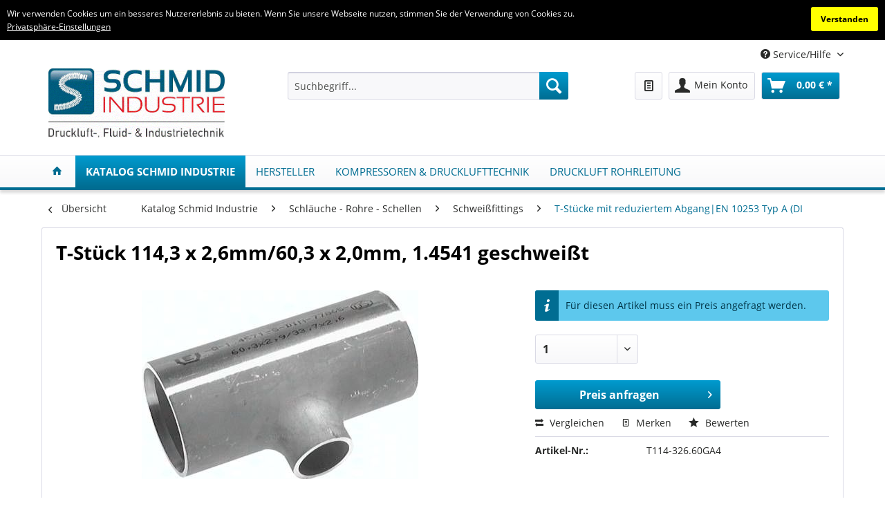

--- FILE ---
content_type: text/html; charset=UTF-8
request_url: https://www.schmid-industrie.de/katalog-schmid-industrie/schlaeuche-rohre-schellen/schweissfittings/t-stuecke-mit-reduziertem-abgang-en-10253-typ-a-di/t114-326.60ga4-t-stueck-114-3-x-2-6mm/60-3-x-2-0mm-1.4541-geschweisst.html
body_size: 17709
content:
<!DOCTYPE html>
<html class="no-js" lang="de" itemscope="itemscope" itemtype="http://schema.org/WebPage">
<head>
<meta charset="utf-8">
<meta name="author" content="" />
<meta name="robots" content="index,follow" />
<meta name="revisit-after" content="15 days" />
<meta name="keywords" content="T114,326/60GA4, Abgang, Anschweiß-Fittings, DIN 2615, Edelstahl, Edelstahl-Schweiß-Fittings, EN 10253, reduziertem, Reduzier-T-Stücke, Reduzierungen, Schweiß-Fittings, Stahl-Schweiß-Fittings, T-Stücke Landefeld" />
<meta name="description" content="T-Stück 114,3 x 2,6mm/60,3 x 2,0mm, 1.4541 geschweißt" />
<meta property="og:type" content="product" />
<meta property="og:site_name" content="Schmid Industrie" />
<meta property="og:url" content="https://www.schmid-industrie.de/katalog-schmid-industrie/schlaeuche-rohre-schellen/schweissfittings/t-stuecke-mit-reduziertem-abgang-en-10253-typ-a-di/t114-326.60ga4-t-stueck-114-3-x-2-6mm/60-3-x-2-0mm-1.4541-geschweisst.html" />
<meta property="og:title" content="T-Stück 114,3 x 2,6mm/60,3 x 2,0mm, 1.4541 geschweißt" />
<meta property="og:description" content="*Standardlieferprogramm    Technische Daten &quot;T-Stück 114,3 x 2,6mm/60,3 x 2,0mm, 1.4541 geschweißt&quot;" />
<meta property="og:image" content="https://www.schmid-industrie.de/media/image/0d/3f/17/t_redIHWLrucMVrs8r.jpg" />
<meta property="product:brand" content="Schmid Industrie GmbH" />
<meta property="product:price" content="106,11" />
<meta property="product:product_link" content="https://www.schmid-industrie.de/katalog-schmid-industrie/schlaeuche-rohre-schellen/schweissfittings/t-stuecke-mit-reduziertem-abgang-en-10253-typ-a-di/t114-326.60ga4-t-stueck-114-3-x-2-6mm/60-3-x-2-0mm-1.4541-geschweisst.html" />
<meta name="twitter:card" content="product" />
<meta name="twitter:site" content="Schmid Industrie" />
<meta name="twitter:title" content="T-Stück 114,3 x 2,6mm/60,3 x 2,0mm, 1.4541 geschweißt" />
<meta name="twitter:description" content="*Standardlieferprogramm    Technische Daten &quot;T-Stück 114,3 x 2,6mm/60,3 x 2,0mm, 1.4541 geschweißt&quot;" />
<meta name="twitter:image" content="https://www.schmid-industrie.de/media/image/0d/3f/17/t_redIHWLrucMVrs8r.jpg" />
<meta itemprop="copyrightHolder" content="Schmid Industrie" />
<meta itemprop="copyrightYear" content="2014" />
<meta itemprop="isFamilyFriendly" content="True" />
<meta itemprop="image" content="https://www.schmid-industrie.de/media/image/be/55/fa/logo_schmid-Industrie_klein.gif" />
<meta name="viewport" content="width=device-width, initial-scale=1.0, user-scalable=no">
<meta name="mobile-web-app-capable" content="yes">
<meta name="apple-mobile-web-app-title" content="Schmid Industrie">
<meta name="apple-mobile-web-app-capable" content="yes">
<meta name="apple-mobile-web-app-status-bar-style" content="default">
<link rel="apple-touch-icon-precomposed" href="/themes/Frontend/Responsive/frontend/_public/src/img/apple-touch-icon-precomposed.png">
<link rel="shortcut icon" href="https://www.schmid-industrie.de/media/image/22/cc/fe/Schmid-Industrie.jpg">
<meta name="msapplication-navbutton-color" content="#21325f" />
<meta name="application-name" content="Schmid Industrie" />
<meta name="msapplication-starturl" content="https://www.schmid-industrie.de/" />
<meta name="msapplication-window" content="width=1024;height=768" />
<meta name="msapplication-TileImage" content="/themes/Frontend/Responsive/frontend/_public/src/img/win-tile-image.png">
<meta name="msapplication-TileColor" content="#21325f">
<meta name="theme-color" content="#21325f" />
<link rel="canonical" href="https://www.schmid-industrie.de/katalog-schmid-industrie/schlaeuche-rohre-schellen/schweissfittings/t-stuecke-mit-reduziertem-abgang-en-10253-typ-a-di/t114-326.60ga4-t-stueck-114-3-x-2-6mm/60-3-x-2-0mm-1.4541-geschweisst.html" />
<title itemprop="name">T114-326/60GA4 T-Stück 114,3 x 2,6mm/60,3 x 2,0mm, 1.4541 geschweißt | Schmid Industrie</title>
<link href="/web/cache/1613989406_38e9f24d5d780ff0316a7cef3fed0ec2.css" media="all" rel="stylesheet" type="text/css" />
<script>
var mndCookieExpireDays = '31';
var mndCookieGACode = '';
var mndCookieGAOptIn = 'false';
var mndCookieShowPrivacySettingsLink = 'true';
var mndCookieShowPrivacySettingsLinkText = 'Privatsphäre-Einstellungen';
var mndCookiePixelInstalled = '';
var mndCookieVersion = '1';
var mndCookieCustomTrackingCookies = '[{"Name":"","Cookie":"","Setting":"Opt-Out"},{"Name":"","Cookie":"","Setting":"Opt-Out"},{"Name":"","Cookie":"","Setting":"Opt-Out"},{"Name":"","Cookie":"","Setting":"Opt-Out"},{"Name":"","Cookie":"","Setting":"Opt-Out"}]';
var mncCookieCustomTrackingCookiesJSON = JSON.parse(mndCookieCustomTrackingCookies);
// Simple function to read cookies
function mndGetTrackingCookie(name) {
var nameEQ = name + "=";
var ca = document.cookie.split(';');
for(var i=0;i < ca.length;i++) {
var c = ca[i];
while (c.charAt(0)==' ') c = c.substring(1,c.length);
if (c.indexOf(nameEQ) == 0) return c.substring(nameEQ.length,c.length);
}
return null;
}
// Custom JS function from plugin config
var mndCustomJs = function() {
}
// Set GA cookie and window attribute
if (mndCookieGACode !== '') {
var mndCookieGACodeArray = mndCookieGACode.split(',');
if(mndCookieGAOptIn === 'true' && document.cookie.indexOf("mnd-ga-opted-in=") <= 0) {
mndCookieGACodeArray.forEach(function(el, index, array){
var gaProperty = mndCookieGACodeArray[index];
var disableStr = 'ga-disable-' + gaProperty;
document.cookie = disableStr + '=true; expires=Thu, 31 Dec 2118 23:59:59 UTC; path=/';
window[disableStr] = true;
});
} else {
mndCookieGACodeArray.forEach(function(el, index, array){
var gaProperty = mndCookieGACodeArray[index];
var disableStr = 'ga-disable-' + gaProperty;
if (document.cookie.indexOf(disableStr + '=true') > -1) {
window[disableStr] = true;
}
});
}
}
// Set data layer attributes
window.dataLayer = window.dataLayer || [];
// Check custom tracking codes and set data layers
for(var i = 0; i < mncCookieCustomTrackingCookiesJSON.length; i++) {
var obj = mncCookieCustomTrackingCookiesJSON[i];
if(obj.Name != '' && obj.Cookie != '') {
if(obj.Setting === 'Opt-In' && document.cookie.indexOf(obj.Cookie+"=") <= 0) {
document.cookie = obj.Cookie+'=false; expires=Thu, 31 Dec 2118 23:59:59 UTC; path=/';
}
if(obj.Setting === 'Opt-Out' && document.cookie.indexOf(obj.Cookie+"=") <= 0) {
document.cookie = obj.Cookie+'=true; expires=Thu, 31 Dec 2118 23:59:59 UTC; path=/';
}
}
if(obj.Cookie != '') {
var layerName = obj.Cookie;
arr = [];
if(mndGetTrackingCookie(obj.Cookie) === 'true') {
arr[layerName] = 'active';
window.dataLayer.push(arr);
} else {
arr[layerName] = 'inactive';
window.dataLayer.push(arr);
}
}
}
</script>
</head>
<body class="
is--ctl-detail is--act-index
" >
<div class="page-wrap">
<noscript class="noscript-main">
<div class="alert is--warning">
<div class="alert--icon">
<i class="icon--element icon--warning"></i>
</div>
<div class="alert--content">
Um Schmid&#x20;Industrie in vollem Umfang nutzen zu k&ouml;nnen, empfehlen wir Ihnen Javascript in Ihrem Browser zu aktiveren.
</div>
</div>
</noscript>
<div id="mnd-cookie-bar" class="mnd-cookie-bar-wrapper mnd-cookie-bar-template-one" style="overflow:hidden; display:none;  width:100%; padding:10px; line-height:1.6; font-size:12px !important; color:#FFFFFF; background:rgba(0, 0, 0, 1);">
<div class="mnd-cookie-bar-text">
<div class="mnd-cookie-bar-text-wrapper">Wir verwenden Cookies um ein besseres Nutzererlebnis zu bieten. Wenn Sie unsere Webseite nutzen, stimmen Sie der Verwendung von Cookies zu.</div>
<a href="javascript:mndCookieNotice.mndOpenPrivacySettings();" style="color:#FFFFFF !important; text-decoration:underline;">Privatsphäre-Einstellungen</a>
</div>
<div class="mnd-cookie-bar-btn">
<a href="javascript:void(0);" onclick="mndCookieNotice.mndCloseBar();" style="padding:8px 14px; font-weight:bold; -webkit-border-radius: 3px; -moz-border-radius: 3px; border-radius: 3px; color:#000000; background:#FFFF00; font-size:12px !important;">
Verstanden
</a>
</div>
</div>
<header class="header-main">
<div class="service-bar">
<div class="container block-group">
<nav class="top-bar--navigation block" role="menubar">

    



    


<div class="navigation--entry entry--compare is--hidden" role="menuitem" aria-haspopup="true" data-drop-down-menu="true">
    

</div>
<div class="navigation--entry entry--service has--drop-down" role="menuitem" aria-haspopup="true" data-drop-down-menu="true">
<i class="icon--service"></i> Service/Hilfe
            <ul class="service--list is--rounded" role="menu">
                            <li class="service--entry" role="menuitem">
                    <a class="service--link" href="https://www.schmid-industrie.de/ueber-uns" title="Über uns" target="_parent">
                        Über uns
                    </a>
                </li>
                            <li class="service--entry" role="menuitem">
                    <a class="service--link" href="https://www.schmid-industrie.de/custom/index/sCustom/48" title="Jobs" >
                        Jobs
                    </a>
                </li>
                            <li class="service--entry" role="menuitem">
                    <a class="service--link" href="https://www.schmid-industrie.de/kontaktformular" title="Kontakt" target="_self">
                        Kontakt
                    </a>
                </li>
                            <li class="service--entry" role="menuitem">
                    <a class="service--link" href="https://www.schmid-industrie.de/datenschutzerklaerung" title="Datenschutzerklärung" >
                        Datenschutzerklärung
                    </a>
                </li>
                            <li class="service--entry" role="menuitem">
                    <a class="service--link" href="https://www.schmid-industrie.de/agb" title="AGB" >
                        AGB
                    </a>
                </li>
                            <li class="service--entry" role="menuitem">
                    <a class="service--link" href="https://www.schmid-industrie.de/impressum" title="Impressum" >
                        Impressum
                    </a>
                </li>
                    </ul>
    

</div>
</nav>
</div>
</div>
<div class="container header--navigation">
<div class="logo-main block-group" role="banner">
<div class="logo--shop block">
<a class="logo--link" href="https://www.schmid-industrie.de/" title="Schmid Industrie - zur Startseite wechseln">
<picture>
<source srcset="https://www.schmid-industrie.de/media/image/be/55/fa/logo_schmid-Industrie_klein.gif" media="(min-width: 78.75em)">
<source srcset="https://www.schmid-industrie.de/media/image/be/55/fa/logo_schmid-Industrie_klein.gif" media="(min-width: 64em)">
<source srcset="https://www.schmid-industrie.de/media/image/be/55/fa/logo_schmid-Industrie_klein.gif" media="(min-width: 48em)">
<img srcset="https://www.schmid-industrie.de/media/image/be/55/fa/logo_schmid-Industrie_klein.gif" alt="Schmid Industrie - zur Startseite wechseln" />
</picture>
</a>
</div>
</div>
<nav class="shop--navigation block-group">
<ul class="navigation--list block-group" role="menubar">
<li class="navigation--entry entry--menu-left" role="menuitem">
<a class="entry--link entry--trigger btn is--icon-left" href="#offcanvas--left" data-offcanvas="true" data-offCanvasSelector=".sidebar-main">
<i class="icon--menu"></i> Menü
</a>
</li>
<li class="navigation--entry entry--search" role="menuitem" data-search="true" aria-haspopup="true" data-minLength="3">
<a class="btn entry--link entry--trigger" href="#show-hide--search" title="Suche anzeigen / schließen">
<i class="icon--search"></i>
<span class="search--display">Suchen</span>
</a>
<form action="/search" method="get" class="main-search--form">
<input type="search" name="sSearch" class="main-search--field" autocomplete="off" autocapitalize="off" placeholder="Suchbegriff..." maxlength="30"  />
<button type="submit" class="main-search--button">
<i class="icon--search"></i>
<span class="main-search--text">Suchen</span>
</button>
<div class="form--ajax-loader">&nbsp;</div>
</form>
<div class="main-search--results"></div>
</li>

    <li class="navigation--entry entry--notepad" role="menuitem">
        
        <a href="https://www.schmid-industrie.de/note" title="Merkzettel" class="btn">
            <i class="icon--text"></i>
                    </a>
    </li>




    <li class="navigation--entry entry--account with-slt"
        role="menuitem"
        data-offcanvas="true"
        data-offCanvasSelector=".account--dropdown-navigation">
        
            <a href="https://www.schmid-industrie.de/account"
               title="Mein Konto"
               class="btn is--icon-left entry--link account--link">
                <i class="icon--account"></i>
                                    <span class="account--display">
                        Mein Konto
                    </span>
                            </a>
        

                    
                <div class="account--dropdown-navigation">

                    
                        <div class="navigation--smartphone">
                            <div class="entry--close-off-canvas">
                                <a href="#close-account-menu"
                                   class="account--close-off-canvas"
                                   title="Menü schließen">
                                    Menü schließen <i class="icon--arrow-right"></i>
                                </a>
                            </div>
                        </div>
                    

                    
                            <div class="account--menu is--rounded is--personalized">
        
                            
                
                                            <span class="navigation--headline">
                            Mein Konto
                        </span>
                                    

                
                <div class="account--menu-container">

                    
                        
                        <ul class="sidebar--navigation navigation--list is--level0 show--active-items">
                            
                                
                                
                                    
                                                                                    <li class="navigation--entry">
                                                <span class="navigation--signin">
                                                    <a href="https://www.schmid-industrie.de/account#hide-registration"
                                                       class="blocked--link btn is--primary navigation--signin-btn"
                                                       data-collapseTarget="#registration"
                                                       data-action="close">
                                                        Anmelden
                                                    </a>
                                                    <span class="navigation--register">
                                                        oder
                                                        <a href="https://www.schmid-industrie.de/account#show-registration"
                                                           class="blocked--link"
                                                           data-collapseTarget="#registration"
                                                           data-action="open">
                                                            registrieren
                                                        </a>
                                                    </span>
                                                </span>
                                            </li>
                                                                            

                                    
                                        <li class="navigation--entry">
                                            <a href="https://www.schmid-industrie.de/account" title="Übersicht" class="navigation--link">
                                                Übersicht
                                            </a>
                                        </li>
                                    
                                

                                
                                
                                    <li class="navigation--entry">
                                        <a href="https://www.schmid-industrie.de/account/profile" title="Persönliche Daten" class="navigation--link" rel="nofollow">
                                            Persönliche Daten
                                        </a>
                                    </li>
                                

                                
                                
                                                                            
                                            <li class="navigation--entry">
                                                <a href="https://www.schmid-industrie.de/address/index/sidebar/" title="Adressen" class="navigation--link" rel="nofollow">
                                                    Adressen
                                                </a>
                                            </li>
                                        
                                                                    

                                
                                
                                    <li class="navigation--entry">
                                        <a href="https://www.schmid-industrie.de/account/payment" title="Zahlungsarten" class="navigation--link" rel="nofollow">
                                            Zahlungsarten
                                        </a>
                                    </li>
                                

                                
                                
                                    <li class="navigation--entry">
                                        <a href="https://www.schmid-industrie.de/account/orders" title="Bestellungen" class="navigation--link" rel="nofollow">
                                            Bestellungen
                                        </a>
                                    </li>
                                
    <li class="navigation--entry account--link-price-request">
        <a href="https://www.schmid-industrie.de/requestCart/priceRequests" title="Bestellungen" class="navigation--link">
            Meine Preisanfragen
        </a>
    </li>


                                
                                
                                                                            <li class="navigation--entry">
                                            <a href="https://www.schmid-industrie.de/account/downloads" title="Sofortdownloads" class="navigation--link" rel="nofollow">
                                                Sofortdownloads
                                            </a>
                                        </li>
                                                                    

                                
                                
                                    <li class="navigation--entry">
                                        <a href="https://www.schmid-industrie.de/note" title="Merkzettel" class="navigation--link" rel="nofollow">
                                            Merkzettel
                                        </a>
                                    </li>
                                

                                
                                
                                                                    

                                
                                
            <li class="navigation--entry">
            <a href="javascript:mndCookieNotice.mndOpenPrivacySettings();" title="Privatsphäre" class="navigation--link" rel="nofollow">Privatsphäre</a>
        </li>
    
    
                                                                    

                            
                        </ul>
                    
                </div>
                    
    </div>
                    
                </div>
            
            </li>




    <li class="navigation--entry entry--cart" role="menuitem">
        
        <a class="btn is--icon-left cart--link" href="https://www.schmid-industrie.de/checkout/cart" title="Warenkorb">
            <span class="cart--display">
                                    Warenkorb
                            </span>

            <span class="badge is--primary is--minimal cart--quantity is--hidden">0</span>

            <i class="icon--basket"></i>

            <span class="cart--amount">
                0,00&nbsp;&euro; *
            </span>
        </a>
        <div class="ajax-loader">&nbsp;</div>
    </li>



</ul>
</nav>
<div class="container--ajax-cart" data-collapse-cart="true" data-displayMode="offcanvas"></div>
</div>
</header>
<nav class="navigation-main">
<div class="container" data-menu-scroller="true" data-listSelector=".navigation--list.container" data-viewPortSelector=".navigation--list-wrapper">
<div class="navigation--list-wrapper">
<ul class="navigation--list container" role="menubar" itemscope="itemscope" itemtype="http://schema.org/SiteNavigationElement">
<li class="navigation--entry is--home" role="menuitem">
<a class="navigation--link is--first" href="https://www.schmid-industrie.de/" title="Home" itemprop="url">
<span itemprop="name"><i class="icon--house"></i></span>
</a>
</li>
<li class="navigation--entry is--active" role="menuitem"><a class="navigation--link is--active" href="https://schmid-industrie.fittingline.com" title="Katalog Schmid Industrie" itemprop="url" rel="nofollow noopener"><span itemprop="name">Katalog Schmid Industrie</span></a></li><li class="navigation--entry" role="menuitem"><a class="navigation--link" href="https://www.schmid-industrie.de/hersteller/" title="Hersteller" itemprop="url"><span itemprop="name">Hersteller</span></a></li><li class="navigation--entry" role="menuitem"><a class="navigation--link" href="http://www.schmid-kompressoren.de" title="Kompressoren & Drucklufttechnik" itemprop="url" rel="nofollow noopener"><span itemprop="name">Kompressoren & Drucklufttechnik</span></a></li><li class="navigation--entry" role="menuitem"><a class="navigation--link" href="https://www.druckluft-rohrleitung.de" title="Druckluft Rohrleitung" itemprop="url" rel="nofollow noopener"><span itemprop="name">Druckluft Rohrleitung</span></a></li>            </ul>
</div>
<div class="advanced-menu" data-advanced-menu="true" data-hoverDelay="250">
<div class="menu--container advanced-menu-main-category-id-38 menu--is-tabletlandscape-scrollable menu--has-categories" data-delay="" data-delay-active="1" data-sticky-navigation-menue="true" data-height-stickymenu="150" data-stickymenu-tabletportraitactive="0" data-stickymenu-tabletlandscapeactive="0" data-stickymenu-desktopactive="1">
<div class="button-container advanced--menu--columns--0">
<a href="https://schmid-industrie.fittingline.com" class="button--category" title="Zur Kategorie Katalog Schmid Industrie" rel="nofollow noopener">
<i class="icon--arrow-right"></i>
Zur Kategorie Katalog Schmid Industrie
</a>
<span class="button--close">
<i class="icon--cross"></i>
</span>
</div>
<div class="content--wrapper representationmode-3 numberlevels-2 has--content has--image-and-teaserheadline">
<ul class="menu--list menu--level-0 columns--4" style="width: 100%;">
<li class="menu--list-item item--level-0 advanced-menu-li-category-id-16818 representationmode-3">
<a href="https://schmid-industrie.fittingline.com/katalog/de/leitungsverbinder/%7B511073A9-C3E1-4858-8CF9-5CBAC659BE78%7D" class="menu--list-item-link advanced-menu-category-id-16818" title="Leitungsverbinder" data-img="" data-cms-headline="Leitungsverbinder" data-cms-text="" data-integration-graphics="1" data-class="advanced-menu-category-teaser-image" data-id="16818" rel="nofollow noopener"><span class="category-container"><span class="category-icon" ><img src="https://www.schmid-industrie.de/media/image/db/06/4d/1_leitungsverbinderxhwmxK9pdoCad.png"></span><span class="category-txt-container" style=" "><span class="category-txt">Leitungsverbinder</span></span></span></a>
</li>
<li class="menu--list-item item--level-0 advanced-menu-li-category-id-17527 representationmode-3">
<a href="https://schmid-industrie.fittingline.com/katalog/de/gewindefittings/%7BE4B84C2E-A448-4591-91E8-80B18F292FE5%7D" class="menu--list-item-link advanced-menu-category-id-17527" title="Gewindefittings" data-img="" data-cms-headline="Gewindefittings" data-cms-text="" data-integration-graphics="1" data-class="advanced-menu-category-teaser-image" data-id="17527" rel="nofollow noopener"><span class="category-container"><span class="category-icon" ><img src="https://www.schmid-industrie.de/media/image/af/12/6e/2_gewindefittingsPaZsNUyYX2lWl.png"></span><span class="category-txt-container" style=" "><span class="category-txt">Gewindefittings</span></span></span></a>
</li>
<li class="menu--list-item item--level-0 advanced-menu-li-category-id-18019 representationmode-3">
<a href="https://schmid-industrie.fittingline.com/katalog/de/kupplungen/%7B29230549-7CF0-4938-8544-E1DAF737DB24%7D" class="menu--list-item-link advanced-menu-category-id-18019" title="Kupplungen" data-img="" data-cms-headline="Kupplungen" data-cms-text="" data-integration-graphics="1" data-class="advanced-menu-category-teaser-image" data-id="18019" rel="nofollow noopener"><span class="category-container"><span class="category-icon" ><img src="https://www.schmid-industrie.de/media/image/92/98/c6/3_kupplungstechnikS6Z1cSNTVJ3hb.png"></span><span class="category-txt-container" style=" "><span class="category-txt">Kupplungen</span></span></span></a>
</li>
<li class="menu--list-item item--level-0 advanced-menu-li-category-id-18499 representationmode-3">
<a href="https://schmid-industrie.fittingline.com/katalog/de/schlaeuche-rohre-schellen/%7BC0884F11-2B7C-4B1B-9343-4CA0AA0A1123%7D" class="menu--list-item-link advanced-menu-category-id-18499" title="Schläuche - Rohre - Schellen" data-img="" data-cms-headline="Schläuche - Rohre - Schellen" data-cms-text="" data-integration-graphics="1" data-class="advanced-menu-category-teaser-image" data-id="18499" rel="nofollow noopener"><span class="category-container"><span class="category-icon" ><img src="https://www.schmid-industrie.de/media/image/d2/69/99/4_schlaeucheZuzrXLW5jNbtt.png"></span><span class="category-txt-container" style=" "><span class="category-txt">Schläuche - Rohre - Schellen</span></span></span></a>
</li>
<li class="menu--list-item item--level-0 advanced-menu-li-category-id-19076 representationmode-3">
<a href="https://schmid-industrie.fittingline.com/katalog/de/kugelhaehne-armaturen/%7BD5196351-71C0-4CAF-A696-EA3642916CB4%7D" class="menu--list-item-link advanced-menu-category-id-19076" title="Kugelhähne - Armaturen" data-img="" data-cms-headline="Kugelhähne - Armaturen" data-cms-text="" data-integration-graphics="1" data-class="advanced-menu-category-teaser-image" data-id="19076" rel="nofollow noopener"><span class="category-container"><span class="category-icon" ><img src="https://www.schmid-industrie.de/media/image/ff/15/g0/5_absperrarmaturenQX89C04i9xkiu.png"></span><span class="category-txt-container" style=" "><span class="category-txt">Kugelhähne - Armaturen</span></span></span></a>
</li>
<li class="menu--list-item item--level-0 advanced-menu-li-category-id-19437 representationmode-3">
<a href="https://schmid-industrie.fittingline.com/katalog/de/druckregler-manometer-thermometer-aufbereiten/%7B68B4817A-FD28-48B1-A035-34A476F873A2%7D" class="menu--list-item-link advanced-menu-category-id-19437" title="Druckregler - Manometer - Thermometer - Aufbereite" data-img="" data-cms-headline="Druckregler - Manometer - Thermometer - Aufbereite" data-cms-text="" data-integration-graphics="1" data-class="advanced-menu-category-teaser-image" data-id="19437" rel="nofollow noopener"><span class="category-container"><span class="category-icon" ><img src="https://www.schmid-industrie.de/media/image/1b/8a/f0/6_regeln_messen_aufberoVwIqTO20kU8M.png"></span><span class="category-txt-container" style=" "><span class="category-txt">Druckregler - Manometer - Thermometer - Aufbereite</span></span></span></a>
</li>
<li class="menu--list-item item--level-0 advanced-menu-li-category-id-19956 representationmode-3">
<a href="https://schmid-industrie.fittingline.com/katalog/de/ventile-drosseln-schalldaempfer/%7B9B8C3B2D-47BE-47A5-95BD-64BF67DA71C1%7D" class="menu--list-item-link advanced-menu-category-id-19956" title="Ventile - Drosseln - Schalldämpfer" data-img="" data-cms-headline="Ventile - Drosseln - Schalldämpfer" data-cms-text="" data-integration-graphics="1" data-class="advanced-menu-category-teaser-image" data-id="19956" rel="nofollow noopener"><span class="category-container"><span class="category-icon" ><img src="https://www.schmid-industrie.de/media/image/cb/40/d3/7_pneumatikventile_elektronIuLOWniCrm3xh.png"></span><span class="category-txt-container" style=" "><span class="category-txt">Ventile - Drosseln - Schalldämpfer</span></span></span></a>
</li>
<li class="menu--list-item item--level-0 advanced-menu-li-category-id-20583 representationmode-3">
<a href="https://schmid-industrie.fittingline.com/katalog/de/zylinder-stossdaempfer-vakuum/%7B782D1481-A4CA-4C62-B856-4FC3AB9433CF%7D" class="menu--list-item-link advanced-menu-category-id-20583" title="Zylinder - Stoßdämpfer - Vakuum" data-img="" data-cms-headline="Zylinder - Stoßdämpfer - Vakuum" data-cms-text="" data-integration-graphics="1" data-class="advanced-menu-category-teaser-image" data-id="20583" rel="nofollow noopener"><span class="category-container"><span class="category-icon" ><img src="https://www.schmid-industrie.de/media/image/10/eb/b5/8_ventile_zylinder_vakuumLkoKzhVfPUgsL.png"></span><span class="category-txt-container" style=" "><span class="category-txt">Zylinder - Stoßdämpfer - Vakuum</span></span></span></a>
</li>
<li class="menu--list-item item--level-0 advanced-menu-li-category-id-20892 representationmode-3">
<a href="https://schmid-industrie.fittingline.com/katalog/de/ausblaspistolen-druckluftwerkzeuge-werkzeuge/%7B8C9067D3-FED4-4848-B39F-BEB633CFB091%7D" class="menu--list-item-link advanced-menu-category-id-20892" title="Ausblaspistolen - Druckluftwerkzeuge - Werkzeuge" data-img="" data-cms-headline="Ausblaspistolen - Druckluftwerkzeuge - Werkzeuge" data-cms-text="" data-integration-graphics="1" data-class="advanced-menu-category-teaser-image" data-id="20892" rel="nofollow noopener"><span class="category-container"><span class="category-icon" ><img src="https://www.schmid-industrie.de/media/image/84/82/3e/9_werkzeuge75ribehd2H3Ai.png"></span><span class="category-txt-container" style=" "><span class="category-txt">Ausblaspistolen - Druckluftwerkzeuge - Werkzeuge</span></span></span></a>
</li>
<li class="menu--list-item item--level-0 advanced-menu-li-category-id-21229 representationmode-3">
<a href="https://schmid-industrie.fittingline.com/katalog/de/industriebedarf/%7B9BC0BF6B-E0B4-4359-B422-777589E6DF52%7D" class="menu--list-item-link advanced-menu-category-id-21229" title="Industriebedarf" data-img="" data-cms-headline="Industriebedarf" data-cms-text="" data-integration-graphics="1" data-class="advanced-menu-category-teaser-image" data-id="21229" rel="nofollow noopener"><span class="category-container"><span class="category-icon" ><img src="https://www.schmid-industrie.de/media/image/5c/cf/db/10_industriebedarfnVGVXjLS6NFAe.png"></span><span class="category-txt-container" style=" "><span class="category-txt">Industriebedarf</span></span></span></a>
</li>
<li class="menu--list-item item--level-0 advanced-menu-li-category-id-21885 representationmode-3">
<a href="https://schmid-industrie.fittingline.com/katalog/de/festo-pneumatik/%7BD8D623A8-6981-472F-A8D1-6297BD348ED2%7D" class="menu--list-item-link advanced-menu-category-id-21885" title="Festo - Pneumatik" data-img="" data-cms-headline="Festo - Pneumatik" data-cms-text="" data-integration-graphics="1" data-class="advanced-menu-category-teaser-image" data-id="21885" rel="nofollow noopener"><span class="category-container"><span class="category-txt-container" style=" "><span class="category-txt">Festo - Pneumatik</span></span></span></a>
</li>
<li class="menu--list-item item--level-0 advanced-menu-li-category-id-44117 representationmode-3">
<a href="https://www.schmid-industrie.de/katalog-schmid-industrie/kompressoren/" class="menu--list-item-link advanced-menu-category-id-44117" title="Kompressoren" data-img="" data-cms-headline="Kompressoren" data-cms-text="" data-integration-graphics="1" data-class="advanced-menu-category-teaser-image" data-id="44117"><span class="category-container"><span class="category-icon" ><img src="https://www.schmid-industrie.de/media/image/43/41/4e/RSK-PRO_r_geschlossen_RL_72dpi.jpg"></span><span class="category-txt-container" style=" "><span class="category-txt">Kompressoren</span></span></span></a>
</li>
<li class="menu--list-item item--level-0 advanced-menu-li-category-id-44127 representationmode-3">
<a href="https://www.schmid-industrie.de/katalog-schmid-industrie/druckbehaelter/" class="menu--list-item-link advanced-menu-category-id-44127" title="Druckbehälter" data-img="" data-cms-headline="Druckbehälter" data-cms-text="" data-integration-graphics="1" data-class="advanced-menu-category-teaser-image" data-id="44127"><span class="category-container"><span class="category-txt-container" style=" "><span class="category-txt">Druckbehälter</span></span></span></a>
</li>
</ul>
</div>
</div>
<div class="menu--container advanced-menu-main-category-id-40 menu--is-tabletlandscape-scrollable menu--has-categories" data-delay="" data-delay-active="1" data-sticky-navigation-menue="true" data-height-stickymenu="150" data-stickymenu-tabletportraitactive="0" data-stickymenu-tabletlandscapeactive="0" data-stickymenu-desktopactive="1">
<div class="button-container advanced--menu--columns--1">
<a href="https://www.schmid-industrie.de/hersteller/" class="button--category" title="Zur Kategorie Hersteller">
<i class="icon--arrow-right"></i>
Zur Kategorie Hersteller
</a>
<span class="button--close">
<i class="icon--cross"></i>
</span>
</div>
<div class="content--wrapper representationmode-0 numberlevels-2 has--content has--image-and-teaserheadline">
<ul class="menu--list menu--level-0 columns--4" style="width: 100%;">
<li class="menu--list-item item--level-0 advanced-menu-li-category-id-6767 representationmode-0" style="width: 100%">
<a href="https://www.schmid-industrie.de/hersteller/abb/" class="menu--list-item-link advanced-menu-category-id-6767" title="ABB" data-img="" data-cms-headline="ABB" data-cms-text="" data-integration-graphics="1" data-class="advanced-menu-category-teaser-image" data-id="6767"><span class="category-txt-container" ><span class="category-txt">ABB</span></span></span></a>
</li>
<li class="menu--list-item item--level-0 advanced-menu-li-category-id-6758 representationmode-0" style="width: 100%">
<a href="https://www.schmid-industrie.de/hersteller/aventics/" class="menu--list-item-link advanced-menu-category-id-6758" title="AVENTICS" data-img="" data-cms-headline="AVENTICS" data-cms-text="" data-integration-graphics="1" data-class="advanced-menu-category-teaser-image" data-id="6758"><span class="category-txt-container" ><span class="category-txt">AVENTICS</span></span></span></a>
</li>
<li class="menu--list-item item--level-0 advanced-menu-li-category-id-6759 representationmode-0" style="width: 100%">
<a href="https://www.schmid-industrie.de/hersteller/airtec/" class="menu--list-item-link advanced-menu-category-id-6759" title="AIRTEC" data-img="" data-cms-headline="AIRTEC" data-cms-text="" data-integration-graphics="1" data-class="advanced-menu-category-teaser-image" data-id="6759"><span class="category-txt-container" ><span class="category-txt">AIRTEC</span></span></span></a>
</li>
<li class="menu--list-item item--level-0 advanced-menu-li-category-id-6770 representationmode-0" style="width: 100%">
<a href="https://www.schmid-industrie.de/hersteller/buerkert/" class="menu--list-item-link advanced-menu-category-id-6770" title="BÜRKERT" data-img="" data-cms-headline="BÜRKERT" data-cms-text="" data-integration-graphics="1" data-class="advanced-menu-category-teaser-image" data-id="6770"><span class="category-txt-container" ><span class="category-txt">BÜRKERT</span></span></span></a>
</li>
</ul>
</div>
</div>
<div class="menu--container advanced-menu-main-category-id-44126 menu--is-tabletlandscape-scrollable" data-delay="" data-delay-active="1" data-sticky-navigation-menue="true" data-height-stickymenu="150" data-stickymenu-tabletportraitactive="0" data-stickymenu-tabletlandscapeactive="0" data-stickymenu-desktopactive="1">
<div class="button-container advanced--menu--columns--0">
<a href="http://www.schmid-kompressoren.de" class="button--category" title="Zur Kategorie Kompressoren &amp; Drucklufttechnik" rel="nofollow noopener">
<i class="icon--arrow-right"></i>
Zur Kategorie Kompressoren & Drucklufttechnik
</a>
<span class="button--close">
<i class="icon--cross"></i>
</span>
</div>
</div>
<div class="menu--container advanced-menu-main-category-id-44157 menu--is-tabletlandscape-scrollable" data-delay="" data-delay-active="1" data-sticky-navigation-menue="true" data-height-stickymenu="150" data-stickymenu-tabletportraitactive="0" data-stickymenu-tabletlandscapeactive="0" data-stickymenu-desktopactive="1">
<div class="button-container advanced--menu--columns--0">
<a href="https://www.druckluft-rohrleitung.de" class="button--category" title="Zur Kategorie Druckluft Rohrleitung" rel="nofollow noopener">
<i class="icon--arrow-right"></i>
Zur Kategorie Druckluft Rohrleitung
</a>
<span class="button--close">
<i class="icon--cross"></i>
</span>
</div>
</div>
</div>
</div>
</nav>
<div class="dummy-sticky"></div>
<nav class="navigation-sticky" data-stickysearch-duration="400"
data-sticky-show="search_and_menu"
data-sticky-tablet-show="1"
data-sticky-phone-show="1">
<div class="container">
<nav class="sticky--navigation block-group">
<div class="entry--menu-bottom">
<a class="entry--link entry--trigger btn is--icon-left">
<i class="icon--menu"></i>
</a>
</div>
</nav>
<div class="logo-main block-group" role="banner">
<div class="logo--shop block">
<a class="logo--link" href="https://www.schmid-industrie.de/"
title="Schmid Industrie - zur Startseite wechseln">
<img srcset="https://www.schmid-industrie.de/media/image/be/55/fa/logo_schmid-Industrie_klein.gif"
alt="Schmid Industrie - zur Startseite wechseln"/>
</a>
</div>
</div>
<nav class="shop--navigation block-group">
<ul class="navigation--list block-group" role="menubar">
<li class="navigation--entry entry--menu-left" role="menuitem">
<a class="entry--link entry--trigger btn is--icon-left" href="#offcanvas--left"
data-offcanvas="true" data-offCanvasSelector=".sidebar-main">
<i class="icon--menu"></i> Menü
</a>
</li>
<li class="navigation--entry entry--search" role="menuitem" data-search="true"
aria-haspopup="true">
<a class="btn entry--link entry--trigger" href="#show-hide--search"
title="Suche anzeigen / schließen">
<i class="icon--search"></i>
<span class="search--display">Suchen</span>
</a>
<form action="/search" method="get" class="main-search--form">
<input type="search" name="sSearch" class="main-search--field" autocomplete="off" autocapitalize="off" placeholder="Suchbegriff..." maxlength="30"  />
<button type="submit" class="main-search--button">
<i class="icon--search"></i>
<span class="main-search--text">Suchen</span>
</button>
<div class="form--ajax-loader">&nbsp;</div>
</form>
<div class="main-search--results"></div>
</li>

    <li class="navigation--entry entry--notepad" role="menuitem">
        
        <a href="https://www.schmid-industrie.de/note" title="Merkzettel" class="btn">
            <i class="icon--text"></i>
                    </a>
    </li>




    <li class="navigation--entry entry--account with-slt"
        role="menuitem"
        data-offcanvas="true"
        data-offCanvasSelector=".account--dropdown-navigation">
        
            <a href="https://www.schmid-industrie.de/account"
               title="Mein Konto"
               class="btn is--icon-left entry--link account--link">
                <i class="icon--account"></i>
                                    <span class="account--display">
                        Mein Konto
                    </span>
                            </a>
        

                    
                <div class="account--dropdown-navigation">

                    
                        <div class="navigation--smartphone">
                            <div class="entry--close-off-canvas">
                                <a href="#close-account-menu"
                                   class="account--close-off-canvas"
                                   title="Menü schließen">
                                    Menü schließen <i class="icon--arrow-right"></i>
                                </a>
                            </div>
                        </div>
                    

                    
                            <div class="account--menu is--rounded is--personalized">
        
                            
                
                                            <span class="navigation--headline">
                            Mein Konto
                        </span>
                                    

                
                <div class="account--menu-container">

                    
                        
                        <ul class="sidebar--navigation navigation--list is--level0 show--active-items">
                            
                                
                                
                                    
                                                                                    <li class="navigation--entry">
                                                <span class="navigation--signin">
                                                    <a href="https://www.schmid-industrie.de/account#hide-registration"
                                                       class="blocked--link btn is--primary navigation--signin-btn"
                                                       data-collapseTarget="#registration"
                                                       data-action="close">
                                                        Anmelden
                                                    </a>
                                                    <span class="navigation--register">
                                                        oder
                                                        <a href="https://www.schmid-industrie.de/account#show-registration"
                                                           class="blocked--link"
                                                           data-collapseTarget="#registration"
                                                           data-action="open">
                                                            registrieren
                                                        </a>
                                                    </span>
                                                </span>
                                            </li>
                                                                            

                                    
                                        <li class="navigation--entry">
                                            <a href="https://www.schmid-industrie.de/account" title="Übersicht" class="navigation--link">
                                                Übersicht
                                            </a>
                                        </li>
                                    
                                

                                
                                
                                    <li class="navigation--entry">
                                        <a href="https://www.schmid-industrie.de/account/profile" title="Persönliche Daten" class="navigation--link" rel="nofollow">
                                            Persönliche Daten
                                        </a>
                                    </li>
                                

                                
                                
                                                                            
                                            <li class="navigation--entry">
                                                <a href="https://www.schmid-industrie.de/address/index/sidebar/" title="Adressen" class="navigation--link" rel="nofollow">
                                                    Adressen
                                                </a>
                                            </li>
                                        
                                                                    

                                
                                
                                    <li class="navigation--entry">
                                        <a href="https://www.schmid-industrie.de/account/payment" title="Zahlungsarten" class="navigation--link" rel="nofollow">
                                            Zahlungsarten
                                        </a>
                                    </li>
                                

                                
                                
                                    <li class="navigation--entry">
                                        <a href="https://www.schmid-industrie.de/account/orders" title="Bestellungen" class="navigation--link" rel="nofollow">
                                            Bestellungen
                                        </a>
                                    </li>
                                
    <li class="navigation--entry account--link-price-request">
        <a href="https://www.schmid-industrie.de/requestCart/priceRequests" title="Bestellungen" class="navigation--link">
            Meine Preisanfragen
        </a>
    </li>


                                
                                
                                                                            <li class="navigation--entry">
                                            <a href="https://www.schmid-industrie.de/account/downloads" title="Sofortdownloads" class="navigation--link" rel="nofollow">
                                                Sofortdownloads
                                            </a>
                                        </li>
                                                                    

                                
                                
                                    <li class="navigation--entry">
                                        <a href="https://www.schmid-industrie.de/note" title="Merkzettel" class="navigation--link" rel="nofollow">
                                            Merkzettel
                                        </a>
                                    </li>
                                

                                
                                
                                                                    

                                
                                
            <li class="navigation--entry">
            <a href="javascript:mndCookieNotice.mndOpenPrivacySettings();" title="Privatsphäre" class="navigation--link" rel="nofollow">Privatsphäre</a>
        </li>
    
    
                                                                    

                            
                        </ul>
                    
                </div>
                    
    </div>
                    
                </div>
            
            </li>




    <li class="navigation--entry entry--cart" role="menuitem">
        
        <a class="btn is--icon-left cart--link" href="https://www.schmid-industrie.de/checkout/cart" title="Warenkorb">
            <span class="cart--display">
                                    Warenkorb
                            </span>

            <span class="badge is--primary is--minimal cart--quantity is--hidden">0</span>

            <i class="icon--basket"></i>

            <span class="cart--amount">
                0,00&nbsp;&euro; *
            </span>
        </a>
        <div class="ajax-loader">&nbsp;</div>
    </li>



</ul>
</nav>
</div>
</nav>
<section class="content-main container block-group">
<nav class="content--breadcrumb block">
<a class="breadcrumb--button breadcrumb--link" href="https://www.schmid-industrie.de/katalog-schmid-industrie/schlaeuche-rohre-schellen/schweissfittings/t-stuecke-mit-reduziertem-abgang-en-10253-typ-a-di/" title="Übersicht">
<i class="icon--arrow-left"></i>
<span class="breadcrumb--title">Übersicht</span>
</a>
<ul class="breadcrumb--list" role="menu" itemscope itemtype="http://schema.org/BreadcrumbList">
<li class="breadcrumb--entry" itemprop="itemListElement" itemscope itemtype="http://schema.org/ListItem">
<a class="breadcrumb--link" href="https://www.schmid-industrie.de/cat/index/sCategory/38" title="Katalog Schmid Industrie" itemprop="item">
<link itemprop="url" href="https://www.schmid-industrie.de/cat/index/sCategory/38" />
<span class="breadcrumb--title" itemprop="name">Katalog Schmid Industrie</span>
</a>
<meta itemprop="position" content="0" />
</li>
<li class="breadcrumb--separator">
<i class="icon--arrow-right"></i>
</li>
<li class="breadcrumb--entry" itemprop="itemListElement" itemscope itemtype="http://schema.org/ListItem">
<a class="breadcrumb--link" href="https://www.schmid-industrie.de/cat/index/sCategory/18499" title="Schläuche - Rohre - Schellen" itemprop="item">
<link itemprop="url" href="https://www.schmid-industrie.de/cat/index/sCategory/18499" />
<span class="breadcrumb--title" itemprop="name">Schläuche - Rohre - Schellen</span>
</a>
<meta itemprop="position" content="1" />
</li>
<li class="breadcrumb--separator">
<i class="icon--arrow-right"></i>
</li>
<li class="breadcrumb--entry" itemprop="itemListElement" itemscope itemtype="http://schema.org/ListItem">
<a class="breadcrumb--link" href="https://www.schmid-industrie.de/katalog-schmid-industrie/schlaeuche-rohre-schellen/schweissfittings/" title="Schweißfittings" itemprop="item">
<link itemprop="url" href="https://www.schmid-industrie.de/katalog-schmid-industrie/schlaeuche-rohre-schellen/schweissfittings/" />
<span class="breadcrumb--title" itemprop="name">Schweißfittings</span>
</a>
<meta itemprop="position" content="2" />
</li>
<li class="breadcrumb--separator">
<i class="icon--arrow-right"></i>
</li>
<li class="breadcrumb--entry is--active" itemprop="itemListElement" itemscope itemtype="http://schema.org/ListItem">
<a class="breadcrumb--link" href="https://www.schmid-industrie.de/katalog-schmid-industrie/schlaeuche-rohre-schellen/schweissfittings/t-stuecke-mit-reduziertem-abgang-en-10253-typ-a-di/" title="T-Stücke mit reduziertem Abgang|EN 10253 Typ A (DI" itemprop="item">
<link itemprop="url" href="https://www.schmid-industrie.de/katalog-schmid-industrie/schlaeuche-rohre-schellen/schweissfittings/t-stuecke-mit-reduziertem-abgang-en-10253-typ-a-di/" />
<span class="breadcrumb--title" itemprop="name">T-Stücke mit reduziertem Abgang|EN 10253 Typ A (DI</span>
</a>
<meta itemprop="position" content="3" />
</li>
</ul>
</nav>
<nav class="product--navigation">
<a href="#" class="navigation--link link--prev">
<div class="link--prev-button">
<span class="link--prev-inner">Zurück</span>
</div>
<div class="image--wrapper">
<div class="image--container"></div>
</div>
</a>
<a href="#" class="navigation--link link--next">
<div class="link--next-button">
<span class="link--next-inner">Vor</span>
</div>
<div class="image--wrapper">
<div class="image--container"></div>
</div>
</a>
</nav>

<div class="content-main--inner">
<aside class="sidebar-main off-canvas">
<div class="navigation--smartphone">
<ul class="navigation--list ">
<li class="navigation--entry entry--close-off-canvas">
<a href="#close-categories-menu" title="Menü schließen" class="navigation--link">
Menü schließen <i class="icon--arrow-right"></i>
</a>
</li>
</ul>
<div class="mobile--switches">

    



    

</div>
</div>

<div class="sidebar--categories-wrapper"
data-subcategory-nav="true"
data-mainCategoryId="3"
data-categoryId="18855"
data-fetchUrl="/widgets/listing/getCategory/categoryId/18855">
<div class="categories--headline navigation--headline">
Kategorien
</div>
<div class="sidebar--categories-navigation">
<ul class="sidebar--navigation categories--navigation navigation--list is--drop-down is--level0 is--rounded" role="menu">
<li class="navigation--entry is--active has--sub-categories has--sub-children show-sidebar-main-category" role="menuitem">
<a class="navigation--link is--active has--sub-categories link--go-forward"
href="https://schmid-industrie.fittingline.com"
data-categoryId="38"
data-fetchUrl="/widgets/listing/getCategory/categoryId/38"
title="Katalog Schmid Industrie" rel="nofollow noopener">
Katalog Schmid Industrie
<span class="is--icon-right">
<i class="icon--arrow-right"></i>
</span>
</a>
<ul class="sidebar--navigation categories--navigation navigation--list is--level1 is--rounded" role="menu">
<li class="navigation--entry has--sub-children show-sidebar-main-category" role="menuitem">
<a class="navigation--link link--go-forward"
href="https://schmid-industrie.fittingline.com/katalog/de/leitungsverbinder/%7B511073A9-C3E1-4858-8CF9-5CBAC659BE78%7D"
data-categoryId="16818"
data-fetchUrl="/widgets/listing/getCategory/categoryId/16818"
title="Leitungsverbinder" rel="nofollow noopener">
Leitungsverbinder
<span class="is--icon-right">
<i class="icon--arrow-right"></i>
</span>
</a>
</li>
<li class="navigation--entry has--sub-children show-sidebar-main-category" role="menuitem">
<a class="navigation--link link--go-forward"
href="https://schmid-industrie.fittingline.com/katalog/de/gewindefittings/%7BE4B84C2E-A448-4591-91E8-80B18F292FE5%7D"
data-categoryId="17527"
data-fetchUrl="/widgets/listing/getCategory/categoryId/17527"
title="Gewindefittings" rel="nofollow noopener">
Gewindefittings
<span class="is--icon-right">
<i class="icon--arrow-right"></i>
</span>
</a>
</li>
<li class="navigation--entry has--sub-children show-sidebar-main-category" role="menuitem">
<a class="navigation--link link--go-forward"
href="https://schmid-industrie.fittingline.com/katalog/de/kupplungen/%7B29230549-7CF0-4938-8544-E1DAF737DB24%7D"
data-categoryId="18019"
data-fetchUrl="/widgets/listing/getCategory/categoryId/18019"
title="Kupplungen" rel="nofollow noopener">
Kupplungen
<span class="is--icon-right">
<i class="icon--arrow-right"></i>
</span>
</a>
</li>
<li class="navigation--entry is--active has--sub-categories has--sub-children show-sidebar-main-category" role="menuitem">
<a class="navigation--link is--active has--sub-categories link--go-forward"
href="https://schmid-industrie.fittingline.com/katalog/de/schlaeuche-rohre-schellen/%7BC0884F11-2B7C-4B1B-9343-4CA0AA0A1123%7D"
data-categoryId="18499"
data-fetchUrl="/widgets/listing/getCategory/categoryId/18499"
title="Schläuche - Rohre - Schellen" rel="nofollow noopener">
Schläuche - Rohre - Schellen
<span class="is--icon-right">
<i class="icon--arrow-right"></i>
</span>
</a>
<ul class="sidebar--navigation categories--navigation navigation--list is--level2 navigation--level-high is--rounded" role="menu">
<li class="navigation--entry has--sub-children show-sidebar-main-category" role="menuitem">
<a class="navigation--link link--go-forward"
href="https://www.schmid-industrie.de/katalog-schmid-industrie/schlaeuche-rohre-schellen/pneumatikschlaeuche-wasserschlaeuche-kleine-nennw/"
data-categoryId="18500"
data-fetchUrl="/widgets/listing/getCategory/categoryId/18500"
title="Pneumatikschläuche - Wasserschläuche (kleine Nennw">
Pneumatikschläuche - Wasserschläuche (kleine Nennw
<span class="is--icon-right">
<i class="icon--arrow-right"></i>
</span>
</a>
</li>
<li class="navigation--entry has--sub-children show-sidebar-main-category" role="menuitem">
<a class="navigation--link link--go-forward"
href="https://www.schmid-industrie.de/katalog-schmid-industrie/schlaeuche-rohre-schellen/spiralschlaeuche-aus-polyamid-und-polyurethan/"
data-categoryId="18526"
data-fetchUrl="/widgets/listing/getCategory/categoryId/18526"
title="Spiralschläuche aus Polyamid und Polyurethan">
Spiralschläuche aus Polyamid und Polyurethan
<span class="is--icon-right">
<i class="icon--arrow-right"></i>
</span>
</a>
</li>
<li class="navigation--entry has--sub-children show-sidebar-main-category" role="menuitem">
<a class="navigation--link link--go-forward"
href="https://www.schmid-industrie.de/katalog-schmid-industrie/schlaeuche-rohre-schellen/schlauchaufroller-kabelaufroller/"
data-categoryId="18543"
data-fetchUrl="/widgets/listing/getCategory/categoryId/18543"
title="Schlauchaufroller / Kabelaufroller">
Schlauchaufroller / Kabelaufroller
<span class="is--icon-right">
<i class="icon--arrow-right"></i>
</span>
</a>
</li>
<li class="navigation--entry has--sub-children show-sidebar-main-category" role="menuitem">
<a class="navigation--link link--go-forward"
href="https://www.schmid-industrie.de/katalog-schmid-industrie/schlaeuche-rohre-schellen/industrieschlaeuche-grosse-nennweiten/"
data-categoryId="18563"
data-fetchUrl="/widgets/listing/getCategory/categoryId/18563"
title="Industrieschläuche (große Nennweiten)">
Industrieschläuche (große Nennweiten)
<span class="is--icon-right">
<i class="icon--arrow-right"></i>
</span>
</a>
</li>
<li class="navigation--entry has--sub-children show-sidebar-main-category" role="menuitem">
<a class="navigation--link link--go-forward"
href="https://www.schmid-industrie.de/katalog-schmid-industrie/schlaeuche-rohre-schellen/druckluftschlaeuche-wasserschlaeuche/"
data-categoryId="18658"
data-fetchUrl="/widgets/listing/getCategory/categoryId/18658"
title="Druckluftschläuche - Wasserschläuche">
Druckluftschläuche - Wasserschläuche
<span class="is--icon-right">
<i class="icon--arrow-right"></i>
</span>
</a>
</li>
<li class="navigation--entry has--sub-children show-sidebar-main-category" role="menuitem">
<a class="navigation--link link--go-forward"
href="https://www.schmid-industrie.de/katalog-schmid-industrie/schlaeuche-rohre-schellen/silikonschlaeuche-gasschlaeuche/"
data-categoryId="18703"
data-fetchUrl="/widgets/listing/getCategory/categoryId/18703"
title="Silikonschläuche - Gasschläuche">
Silikonschläuche - Gasschläuche
<span class="is--icon-right">
<i class="icon--arrow-right"></i>
</span>
</a>
</li>
<li class="navigation--entry has--sub-children show-sidebar-main-category" role="menuitem">
<a class="navigation--link link--go-forward"
href="https://www.schmid-industrie.de/katalog-schmid-industrie/schlaeuche-rohre-schellen/spezialschlaeuche/"
data-categoryId="18717"
data-fetchUrl="/widgets/listing/getCategory/categoryId/18717"
title="Spezialschläuche">
Spezialschläuche
<span class="is--icon-right">
<i class="icon--arrow-right"></i>
</span>
</a>
</li>
<li class="navigation--entry has--sub-children show-sidebar-main-category" role="menuitem">
<a class="navigation--link link--go-forward"
href="https://www.schmid-industrie.de/katalog-schmid-industrie/schlaeuche-rohre-schellen/saugschlaeuche-druckschlaeuche/"
data-categoryId="18736"
data-fetchUrl="/widgets/listing/getCategory/categoryId/18736"
title="Saugschläuche - Druckschläuche">
Saugschläuche - Druckschläuche
<span class="is--icon-right">
<i class="icon--arrow-right"></i>
</span>
</a>
</li>
<li class="navigation--entry has--sub-children show-sidebar-main-category" role="menuitem">
<a class="navigation--link link--go-forward"
href="https://www.schmid-industrie.de/katalog-schmid-industrie/schlaeuche-rohre-schellen/schlauchschellen-schlauchklemmen/"
data-categoryId="18756"
data-fetchUrl="/widgets/listing/getCategory/categoryId/18756"
title="Schlauchschellen - Schlauchklemmen">
Schlauchschellen - Schlauchklemmen
<span class="is--icon-right">
<i class="icon--arrow-right"></i>
</span>
</a>
</li>
<li class="navigation--entry has--sub-children show-sidebar-main-category" role="menuitem">
<a class="navigation--link link--go-forward"
href="https://www.schmid-industrie.de/katalog-schmid-industrie/schlaeuche-rohre-schellen/schlauchbuendelung/"
data-categoryId="18784"
data-fetchUrl="/widgets/listing/getCategory/categoryId/18784"
title="Schlauchbündelung">
Schlauchbündelung
<span class="is--icon-right">
<i class="icon--arrow-right"></i>
</span>
</a>
</li>
<li class="navigation--entry has--sub-children show-sidebar-main-category" role="menuitem">
<a class="navigation--link link--go-forward"
href="https://www.schmid-industrie.de/katalog-schmid-industrie/schlaeuche-rohre-schellen/rohrbefestigungen-schlauchbefestigungen/"
data-categoryId="18794"
data-fetchUrl="/widgets/listing/getCategory/categoryId/18794"
title="Rohrbefestigungen - Schlauchbefestigungen">
Rohrbefestigungen - Schlauchbefestigungen
<span class="is--icon-right">
<i class="icon--arrow-right"></i>
</span>
</a>
</li>
<li class="navigation--entry has--sub-children show-sidebar-main-category" role="menuitem">
<a class="navigation--link link--go-forward"
href="https://www.schmid-industrie.de/katalog-schmid-industrie/schlaeuche-rohre-schellen/rohrschellen/"
data-categoryId="18810"
data-fetchUrl="/widgets/listing/getCategory/categoryId/18810"
title="Rohrschellen ">
Rohrschellen
<span class="is--icon-right">
<i class="icon--arrow-right"></i>
</span>
</a>
</li>
<li class="navigation--entry has--sub-children show-sidebar-main-category" role="menuitem">
<a class="navigation--link link--go-forward"
href="https://www.schmid-industrie.de/katalog-schmid-industrie/schlaeuche-rohre-schellen/rohre/"
data-categoryId="18840"
data-fetchUrl="/widgets/listing/getCategory/categoryId/18840"
title="Rohre">
Rohre
<span class="is--icon-right">
<i class="icon--arrow-right"></i>
</span>
</a>
</li>
<li class="navigation--entry is--active has--sub-categories has--sub-children show-sidebar-main-category" role="menuitem">
<a class="navigation--link is--active has--sub-categories link--go-forward"
href="https://www.schmid-industrie.de/katalog-schmid-industrie/schlaeuche-rohre-schellen/schweissfittings/"
data-categoryId="18853"
data-fetchUrl="/widgets/listing/getCategory/categoryId/18853"
title="Schweißfittings">
Schweißfittings
<span class="is--icon-right">
<i class="icon--arrow-right"></i>
</span>
</a>
<ul class="sidebar--navigation categories--navigation navigation--list is--level3 navigation--level-high is--rounded" role="menu">
<li class="navigation--entry show-sidebar-main-category" role="menuitem">
<a class="navigation--link"
href="https://www.schmid-industrie.de/katalog-schmid-industrie/schlaeuche-rohre-schellen/schweissfittings/t-stuecke-mit-gleichem-abgang-en-10253-typ-a-din-2/"
data-categoryId="18854"
data-fetchUrl="/widgets/listing/getCategory/categoryId/18854"
title="T-Stücke mit gleichem Abgang|EN 10253 Typ A (DIN 2">
T-Stücke mit gleichem Abgang|EN 10253 Typ A (DIN 2
</a>
</li>
<li class="navigation--entry is--active show-sidebar-main-category" role="menuitem">
<a class="navigation--link is--active"
href="https://www.schmid-industrie.de/katalog-schmid-industrie/schlaeuche-rohre-schellen/schweissfittings/t-stuecke-mit-reduziertem-abgang-en-10253-typ-a-di/"
data-categoryId="18855"
data-fetchUrl="/widgets/listing/getCategory/categoryId/18855"
title="T-Stücke mit reduziertem Abgang|EN 10253 Typ A (DI">
T-Stücke mit reduziertem Abgang|EN 10253 Typ A (DI
</a>
</li>
<li class="navigation--entry show-sidebar-main-category" role="menuitem">
<a class="navigation--link"
href="https://www.schmid-industrie.de/katalog-schmid-industrie/schlaeuche-rohre-schellen/schweissfittings/rohrboegen-900-bauart-3-en-10253-typ-a-din-2605/"
data-categoryId="18856"
data-fetchUrl="/widgets/listing/getCategory/categoryId/18856"
title="Rohrbögen 90° Bauart 3|EN 10253 Typ A (DIN 2605)">
Rohrbögen 90° Bauart 3|EN 10253 Typ A (DIN 2605)
</a>
</li>
<li class="navigation--entry show-sidebar-main-category" role="menuitem">
<a class="navigation--link"
href="https://www.schmid-industrie.de/katalog-schmid-industrie/schlaeuche-rohre-schellen/schweissfittings/reduzierstuecke-konzentrisch-en-10253-typ-b-din-26/"
data-categoryId="18857"
data-fetchUrl="/widgets/listing/getCategory/categoryId/18857"
title="Reduzierstücke konzentrisch|EN 10253 Typ B (DIN 26">
Reduzierstücke konzentrisch|EN 10253 Typ B (DIN 26
</a>
</li>
<li class="navigation--entry show-sidebar-main-category" role="menuitem">
<a class="navigation--link"
href="https://www.schmid-industrie.de/katalog-schmid-industrie/schlaeuche-rohre-schellen/schweissfittings/rohrkappen-din-28011-en-10253-din-2617/"
data-categoryId="18858"
data-fetchUrl="/widgets/listing/getCategory/categoryId/18858"
title="Rohrkappen|DIN 28011 / EN 10253 (DIN 2617)">
Rohrkappen|DIN 28011 / EN 10253 (DIN 2617)
</a>
</li>
<li class="navigation--entry show-sidebar-main-category" role="menuitem">
<a class="navigation--link"
href="https://www.schmid-industrie.de/katalog-schmid-industrie/schlaeuche-rohre-schellen/schweissfittings/anschweissnippel-aehnlich-en-10241-din-2982-bis-50/"
data-categoryId="18859"
data-fetchUrl="/widgets/listing/getCategory/categoryId/18859"
title="Anschweißnippel ähnlich EN 10241 / DIN 2982|bis 50">
Anschweißnippel ähnlich EN 10241 / DIN 2982|bis 50
</a>
</li>
<li class="navigation--entry show-sidebar-main-category" role="menuitem">
<a class="navigation--link"
href="https://www.schmid-industrie.de/katalog-schmid-industrie/schlaeuche-rohre-schellen/schweissfittings/muffen-zum-anschweissen-din-2986-pn-40/"
data-categoryId="18860"
data-fetchUrl="/widgets/listing/getCategory/categoryId/18860"
title="Muffen zum Anschweißen (DIN 2986)|PN 40">
Muffen zum Anschweißen (DIN 2986)|PN 40
</a>
</li>
<li class="navigation--entry show-sidebar-main-category" role="menuitem">
<a class="navigation--link"
href="https://www.schmid-industrie.de/katalog-schmid-industrie/schlaeuche-rohre-schellen/schweissfittings/schlauchtuelle-mit-schweissende-pn-20/"
data-categoryId="18861"
data-fetchUrl="/widgets/listing/getCategory/categoryId/18861"
title="Schlauchtülle mit Schweißende|PN 20">
Schlauchtülle mit Schweißende|PN 20
</a>
</li>
<li class="navigation--entry show-sidebar-main-category" role="menuitem">
<a class="navigation--link"
href="https://www.schmid-industrie.de/cat/index/sCategory/18862"
data-categoryId="18862"
data-fetchUrl="/widgets/listing/getCategory/categoryId/18862"
title="Verschraubungen mit Anschweißende und Außengewinde">
Verschraubungen mit Anschweißende und Außengewinde
</a>
</li>
<li class="navigation--entry show-sidebar-main-category" role="menuitem">
<a class="navigation--link"
href="https://www.schmid-industrie.de/katalog-schmid-industrie/schlaeuche-rohre-schellen/schweissfittings/verschraubungen-mit-anschweissende-und-aussengewinde/"
data-categoryId="18863"
data-fetchUrl="/widgets/listing/getCategory/categoryId/18863"
title="Verschraubungen mit Anschweißende und Außengewinde">
Verschraubungen mit Anschweißende und Außengewinde
</a>
</li>
<li class="navigation--entry show-sidebar-main-category" role="menuitem">
<a class="navigation--link"
href="https://www.schmid-industrie.de/cat/index/sCategory/18864"
data-categoryId="18864"
data-fetchUrl="/widgets/listing/getCategory/categoryId/18864"
title="Verschraubungen mit Anschweißende und Innengewinde">
Verschraubungen mit Anschweißende und Innengewinde
</a>
</li>
<li class="navigation--entry show-sidebar-main-category" role="menuitem">
<a class="navigation--link"
href="https://www.schmid-industrie.de/katalog-schmid-industrie/schlaeuche-rohre-schellen/schweissfittings/verschraubungen-mit-anschweissende-und-innengewinde/"
data-categoryId="18865"
data-fetchUrl="/widgets/listing/getCategory/categoryId/18865"
title="Verschraubungen mit Anschweißende und Innengewinde">
Verschraubungen mit Anschweißende und Innengewinde
</a>
</li>
<li class="navigation--entry show-sidebar-main-category" role="menuitem">
<a class="navigation--link"
href="https://www.schmid-industrie.de/katalog-schmid-industrie/schlaeuche-rohre-schellen/schweissfittings/verschraubungen-mit-anschweissenden-konisch-dicht/"
data-categoryId="18866"
data-fetchUrl="/widgets/listing/getCategory/categoryId/18866"
title="Verschraubungen mit Anschweißenden - konisch dicht">
Verschraubungen mit Anschweißenden - konisch dicht
</a>
</li>
<li class="navigation--entry show-sidebar-main-category" role="menuitem">
<a class="navigation--link"
href="https://www.schmid-industrie.de/katalog-schmid-industrie/schlaeuche-rohre-schellen/schweissfittings/verschraubungen-mit-anschweissenden-flach-dichten/"
data-categoryId="18867"
data-fetchUrl="/widgets/listing/getCategory/categoryId/18867"
title="Verschraubungen mit Anschweißenden - flach dichten">
Verschraubungen mit Anschweißenden - flach dichten
</a>
</li>
<li class="navigation--entry show-sidebar-main-category" role="menuitem">
<a class="navigation--link"
href="https://www.schmid-industrie.de/katalog-schmid-industrie/schlaeuche-rohre-schellen/schweissfittings/gewindeanschweissstutzen-milchgewinde-din-11851/"
data-categoryId="18868"
data-fetchUrl="/widgets/listing/getCategory/categoryId/18868"
title="Gewindeanschweißstutzen (Milchgewinde)|DIN 11851 /">
Gewindeanschweißstutzen (Milchgewinde)|DIN 11851 /
</a>
</li>
<li class="navigation--entry show-sidebar-main-category" role="menuitem">
<a class="navigation--link"
href="https://www.schmid-industrie.de/katalog-schmid-industrie/schlaeuche-rohre-schellen/schweissfittings/kegelanschweissstutzen-milchgewinde-din-11851-ae/"
data-categoryId="18869"
data-fetchUrl="/widgets/listing/getCategory/categoryId/18869"
title="Kegelanschweißstutzen (Milchgewinde)|DIN 11851 / ä">
Kegelanschweißstutzen (Milchgewinde)|DIN 11851 / ä
</a>
</li>
<li class="navigation--entry show-sidebar-main-category" role="menuitem">
<a class="navigation--link"
href="https://www.schmid-industrie.de/katalog-schmid-industrie/schlaeuche-rohre-schellen/schweissfittings/nutmuttern-fuer-kegelstutzen-milchgewinde-din-118/"
data-categoryId="18870"
data-fetchUrl="/widgets/listing/getCategory/categoryId/18870"
title="Nutmuttern für Kegelstutzen (Milchgewinde)|DIN 118">
Nutmuttern für Kegelstutzen (Milchgewinde)|DIN 118
</a>
</li>
<li class="navigation--entry show-sidebar-main-category" role="menuitem">
<a class="navigation--link"
href="https://www.schmid-industrie.de/katalog-schmid-industrie/schlaeuche-rohre-schellen/schweissfittings/vorschweissflansche-din-2633-pn-16/"
data-categoryId="18871"
data-fetchUrl="/widgets/listing/getCategory/categoryId/18871"
title="Vorschweißflansche DIN 2633|PN 16">
Vorschweißflansche DIN 2633|PN 16
</a>
</li>
<li class="navigation--entry show-sidebar-main-category" role="menuitem">
<a class="navigation--link"
href="https://www.schmid-industrie.de/katalog-schmid-industrie/schlaeuche-rohre-schellen/schweissfittings/vorschweissboerdelscheiben-din-2642-fuer-lose-flansch/"
data-categoryId="18872"
data-fetchUrl="/widgets/listing/getCategory/categoryId/18872"
title="Vorschweißbördelscheiben DIN 2642 für lose Flansch">
Vorschweißbördelscheiben DIN 2642 für lose Flansch
</a>
</li>
<li class="navigation--entry show-sidebar-main-category" role="menuitem">
<a class="navigation--link"
href="https://www.schmid-industrie.de/katalog-schmid-industrie/schlaeuche-rohre-schellen/schweissfittings/lose-flansche-din-2642-fuer-vorschweissboerdelscheibe/"
data-categoryId="18873"
data-fetchUrl="/widgets/listing/getCategory/categoryId/18873"
title="Lose Flansche DIN 2642 für Vorschweißbördelscheibe">
Lose Flansche DIN 2642 für Vorschweißbördelscheibe
</a>
</li>
<li class="navigation--entry show-sidebar-main-category" role="menuitem">
<a class="navigation--link"
href="https://www.schmid-industrie.de/cat/index/sCategory/18874"
data-categoryId="18874"
data-fetchUrl="/widgets/listing/getCategory/categoryId/18874"
title="Edelstahl-Kugelhähne 3-teilig, mit vollem Durchgan">
Edelstahl-Kugelhähne 3-teilig, mit vollem Durchgan
</a>
</li>
<li class="navigation--entry show-sidebar-main-category" role="menuitem">
<a class="navigation--link"
href="https://www.schmid-industrie.de/katalog-schmid-industrie/schlaeuche-rohre-schellen/schweissfittings/edelstahl-kugelhaehne-3-teilig-mit-vollem-durchgan/"
data-categoryId="18875"
data-fetchUrl="/widgets/listing/getCategory/categoryId/18875"
title="Edelstahl-Kugelhähne 3-teilig, mit vollem Durchgan">
Edelstahl-Kugelhähne 3-teilig, mit vollem Durchgan
</a>
</li>
</ul>
</li>
<li class="navigation--entry has--sub-children show-sidebar-main-category" role="menuitem">
<a class="navigation--link link--go-forward"
href="https://www.schmid-industrie.de/katalog-schmid-industrie/schlaeuche-rohre-schellen/flansche-kompensatoren/"
data-categoryId="18876"
data-fetchUrl="/widgets/listing/getCategory/categoryId/18876"
title="Flansche - Kompensatoren">
Flansche - Kompensatoren
<span class="is--icon-right">
<i class="icon--arrow-right"></i>
</span>
</a>
</li>
<li class="navigation--entry has--sub-children show-sidebar-main-category" role="menuitem">
<a class="navigation--link link--go-forward"
href="https://www.schmid-industrie.de/katalog-schmid-industrie/schlaeuche-rohre-schellen/pvc-fittings-en-1452-3-en-1452-2/"
data-categoryId="18889"
data-fetchUrl="/widgets/listing/getCategory/categoryId/18889"
title="PVC-Fittings, EN 1452-3 / EN 1452-2">
PVC-Fittings, EN 1452-3 / EN 1452-2
<span class="is--icon-right">
<i class="icon--arrow-right"></i>
</span>
</a>
</li>
<li class="navigation--entry has--sub-children show-sidebar-main-category" role="menuitem">
<a class="navigation--link link--go-forward"
href="https://www.schmid-industrie.de/katalog-schmid-industrie/schlaeuche-rohre-schellen/kuehlmittelschlaeuche-gelenkschlauch-und-metallschl/"
data-categoryId="18944"
data-fetchUrl="/widgets/listing/getCategory/categoryId/18944"
title="Kühlmittelschläuche (Gelenkschlauch und Metallschl">
Kühlmittelschläuche (Gelenkschlauch und Metallschl
<span class="is--icon-right">
<i class="icon--arrow-right"></i>
</span>
</a>
</li>
<li class="navigation--entry has--sub-children show-sidebar-main-category" role="menuitem">
<a class="navigation--link link--go-forward"
href="https://www.schmid-industrie.de/katalog-schmid-industrie/schlaeuche-rohre-schellen/kraftstoffschlaeuche-oelschlaeuche-hochdruckschlae/"
data-categoryId="18950"
data-fetchUrl="/widgets/listing/getCategory/categoryId/18950"
title="Kraftstoffschläuche - Ölschläuche - Hochdruckschlä">
Kraftstoffschläuche - Ölschläuche - Hochdruckschlä
<span class="is--icon-right">
<i class="icon--arrow-right"></i>
</span>
</a>
</li>
<li class="navigation--entry has--sub-children show-sidebar-main-category" role="menuitem">
<a class="navigation--link link--go-forward"
href="https://www.schmid-industrie.de/katalog-schmid-industrie/schlaeuche-rohre-schellen/gsp-schlaeuche-mit-steckanschlussprogramm/"
data-categoryId="18989"
data-fetchUrl="/widgets/listing/getCategory/categoryId/18989"
title="GSP-Schläuche mit Steckanschlussprogramm">
GSP-Schläuche mit Steckanschlussprogramm
<span class="is--icon-right">
<i class="icon--arrow-right"></i>
</span>
</a>
</li>
<li class="navigation--entry has--sub-children show-sidebar-main-category" role="menuitem">
<a class="navigation--link link--go-forward"
href="https://www.schmid-industrie.de/katalog-schmid-industrie/schlaeuche-rohre-schellen/hydraulikschlaeuche-und-pressarmaturen/"
data-categoryId="19009"
data-fetchUrl="/widgets/listing/getCategory/categoryId/19009"
title="Hydraulikschläuche und Pressarmaturen">
Hydraulikschläuche und Pressarmaturen
<span class="is--icon-right">
<i class="icon--arrow-right"></i>
</span>
</a>
</li>
<li class="navigation--entry has--sub-children show-sidebar-main-category" role="menuitem">
<a class="navigation--link link--go-forward"
href="https://www.schmid-industrie.de/katalog-schmid-industrie/schlaeuche-rohre-schellen/waschgeraete-waschgeraetezubehoer/"
data-categoryId="19034"
data-fetchUrl="/widgets/listing/getCategory/categoryId/19034"
title="Waschgeräte - Waschgerätezubehör">
Waschgeräte - Waschgerätezubehör
<span class="is--icon-right">
<i class="icon--arrow-right"></i>
</span>
</a>
</li>
</ul>
</li>
<li class="navigation--entry has--sub-children show-sidebar-main-category" role="menuitem">
<a class="navigation--link link--go-forward"
href="https://schmid-industrie.fittingline.com/katalog/de/kugelhaehne-armaturen/%7BD5196351-71C0-4CAF-A696-EA3642916CB4%7D"
data-categoryId="19076"
data-fetchUrl="/widgets/listing/getCategory/categoryId/19076"
title="Kugelhähne - Armaturen" rel="nofollow noopener">
Kugelhähne - Armaturen
<span class="is--icon-right">
<i class="icon--arrow-right"></i>
</span>
</a>
</li>
<li class="navigation--entry has--sub-children show-sidebar-main-category" role="menuitem">
<a class="navigation--link link--go-forward"
href="https://schmid-industrie.fittingline.com/katalog/de/druckregler-manometer-thermometer-aufbereiten/%7B68B4817A-FD28-48B1-A035-34A476F873A2%7D"
data-categoryId="19437"
data-fetchUrl="/widgets/listing/getCategory/categoryId/19437"
title="Druckregler - Manometer - Thermometer - Aufbereite" rel="nofollow noopener">
Druckregler - Manometer - Thermometer - Aufbereite
<span class="is--icon-right">
<i class="icon--arrow-right"></i>
</span>
</a>
</li>
<li class="navigation--entry has--sub-children show-sidebar-main-category" role="menuitem">
<a class="navigation--link link--go-forward"
href="https://schmid-industrie.fittingline.com/katalog/de/ventile-drosseln-schalldaempfer/%7B9B8C3B2D-47BE-47A5-95BD-64BF67DA71C1%7D"
data-categoryId="19956"
data-fetchUrl="/widgets/listing/getCategory/categoryId/19956"
title="Ventile - Drosseln - Schalldämpfer" rel="nofollow noopener">
Ventile - Drosseln - Schalldämpfer
<span class="is--icon-right">
<i class="icon--arrow-right"></i>
</span>
</a>
</li>
<li class="navigation--entry has--sub-children show-sidebar-main-category" role="menuitem">
<a class="navigation--link link--go-forward"
href="https://schmid-industrie.fittingline.com/katalog/de/zylinder-stossdaempfer-vakuum/%7B782D1481-A4CA-4C62-B856-4FC3AB9433CF%7D"
data-categoryId="20583"
data-fetchUrl="/widgets/listing/getCategory/categoryId/20583"
title="Zylinder - Stoßdämpfer - Vakuum" rel="nofollow noopener">
Zylinder - Stoßdämpfer - Vakuum
<span class="is--icon-right">
<i class="icon--arrow-right"></i>
</span>
</a>
</li>
<li class="navigation--entry has--sub-children show-sidebar-main-category" role="menuitem">
<a class="navigation--link link--go-forward"
href="https://schmid-industrie.fittingline.com/katalog/de/ausblaspistolen-druckluftwerkzeuge-werkzeuge/%7B8C9067D3-FED4-4848-B39F-BEB633CFB091%7D"
data-categoryId="20892"
data-fetchUrl="/widgets/listing/getCategory/categoryId/20892"
title="Ausblaspistolen - Druckluftwerkzeuge - Werkzeuge" rel="nofollow noopener">
Ausblaspistolen - Druckluftwerkzeuge - Werkzeuge
<span class="is--icon-right">
<i class="icon--arrow-right"></i>
</span>
</a>
</li>
<li class="navigation--entry has--sub-children show-sidebar-main-category" role="menuitem">
<a class="navigation--link link--go-forward"
href="https://schmid-industrie.fittingline.com/katalog/de/industriebedarf/%7B9BC0BF6B-E0B4-4359-B422-777589E6DF52%7D"
data-categoryId="21229"
data-fetchUrl="/widgets/listing/getCategory/categoryId/21229"
title="Industriebedarf" rel="nofollow noopener">
Industriebedarf
<span class="is--icon-right">
<i class="icon--arrow-right"></i>
</span>
</a>
</li>
<li class="navigation--entry has--sub-children show-sidebar-main-category" role="menuitem">
<a class="navigation--link link--go-forward"
href="https://schmid-industrie.fittingline.com/katalog/de/festo-pneumatik/%7BD8D623A8-6981-472F-A8D1-6297BD348ED2%7D"
data-categoryId="21885"
data-fetchUrl="/widgets/listing/getCategory/categoryId/21885"
title="Festo - Pneumatik" rel="nofollow noopener">
Festo - Pneumatik
<span class="is--icon-right">
<i class="icon--arrow-right"></i>
</span>
</a>
</li>
<li class="navigation--entry has--sub-children show-sidebar-main-category" role="menuitem">
<a class="navigation--link link--go-forward"
href="https://www.schmid-industrie.de/katalog-schmid-industrie/kompressoren/"
data-categoryId="44117"
data-fetchUrl="/widgets/listing/getCategory/categoryId/44117"
title="Kompressoren">
Kompressoren
<span class="is--icon-right">
<i class="icon--arrow-right"></i>
</span>
</a>
</li>
<li class="navigation--entry show-sidebar-main-category" role="menuitem">
<a class="navigation--link"
href="https://www.schmid-industrie.de/katalog-schmid-industrie/druckbehaelter/"
data-categoryId="44127"
data-fetchUrl="/widgets/listing/getCategory/categoryId/44127"
title="Druckbehälter">
Druckbehälter
</a>
</li>
</ul>
</li>
<li class="navigation--entry has--sub-children hide-sidebar-main-category" role="menuitem">
<a class="navigation--link link--go-forward"
href="https://www.schmid-industrie.de/hersteller/"
data-categoryId="40"
data-fetchUrl="/widgets/listing/getCategory/categoryId/40"
title="Hersteller">
Hersteller
<span class="is--icon-right">
<i class="icon--arrow-right"></i>
</span>
</a>
</li>
<li class="navigation--entry hide-sidebar-main-category" role="menuitem">
<a class="navigation--link"
href="http://www.schmid-kompressoren.de"
data-categoryId="44126"
data-fetchUrl="/widgets/listing/getCategory/categoryId/44126"
title="Kompressoren &amp; Drucklufttechnik" rel="nofollow noopener">
Kompressoren & Drucklufttechnik
</a>
</li>
<li class="navigation--entry hide-sidebar-main-category" role="menuitem">
<a class="navigation--link"
href="https://www.druckluft-rohrleitung.de"
data-categoryId="44157"
data-fetchUrl="/widgets/listing/getCategory/categoryId/44157"
title="Druckluft Rohrleitung" rel="nofollow noopener">
Druckluft Rohrleitung
</a>
</li>
</ul>
</div>
<div class="shop-sites--container is--rounded">
<div class="shop-sites--headline navigation--headline">
Informationen
</div>
<ul class="shop-sites--navigation sidebar--navigation navigation--list is--drop-down is--level0" role="menu">
<li class="navigation--entry" role="menuitem">
<a class="navigation--link"
href="https://www.schmid-industrie.de/ueber-uns"
title="Über uns"
data-categoryId="9"
data-fetchUrl="/widgets/listing/getCustomPage/pageId/9"
target="_parent">
Über uns
</a>
</li>
<li class="navigation--entry" role="menuitem">
<a class="navigation--link"
href="https://www.schmid-industrie.de/custom/index/sCustom/48"
title="Jobs"
data-categoryId="48"
data-fetchUrl="/widgets/listing/getCustomPage/pageId/48"
>
Jobs
</a>
</li>
<li class="navigation--entry" role="menuitem">
<a class="navigation--link"
href="https://www.schmid-industrie.de/kontaktformular"
title="Kontakt"
data-categoryId="1"
data-fetchUrl="/widgets/listing/getCustomPage/pageId/1"
target="_self">
Kontakt
</a>
</li>
<li class="navigation--entry" role="menuitem">
<a class="navigation--link"
href="https://www.schmid-industrie.de/datenschutzerklaerung"
title="Datenschutzerklärung"
data-categoryId="7"
data-fetchUrl="/widgets/listing/getCustomPage/pageId/7"
>
Datenschutzerklärung
</a>
</li>
<li class="navigation--entry" role="menuitem">
<a class="navigation--link"
href="https://www.schmid-industrie.de/agb"
title="AGB"
data-categoryId="4"
data-fetchUrl="/widgets/listing/getCustomPage/pageId/4"
>
AGB
</a>
</li>
<li class="navigation--entry" role="menuitem">
<a class="navigation--link"
href="https://www.schmid-industrie.de/impressum"
title="Impressum"
data-categoryId="3"
data-fetchUrl="/widgets/listing/getCustomPage/pageId/3"
>
Impressum
</a>
</li>
</ul>
</div>
</div>
</aside>
<div class="content--wrapper">
<div class="content product--details" itemscope itemtype="http://schema.org/Product" data-product-navigation="/widgets/listing/productNavigation" data-category-id="18855" data-main-ordernumber="T114-326.60GA4" data-ajax-wishlist="true" data-compare-ajax="true" data-ajax-variants-container="true">
<header class="product--header">
<div class="product--info">
<h1 class="product--title" itemprop="name">
T-Stück 114,3 x 2,6mm/60,3 x 2,0mm, 1.4541 geschweißt
</h1>
<div class="product--rating-container">
<a href="#product--publish-comment" class="product--rating-link" rel="nofollow" title="Bewertung abgeben">
<span class="product--rating">
</span>
</a>
</div>
</div>
</header>
<div class="product--detail-upper block-group">
<div class="product--image-container image-slider product--image-zoom"
data-image-slider="true"
data-image-gallery="true"
data-maxZoom="0"
data-thumbnails=".image--thumbnails"
>
<div class="image-slider--container no--thumbnails">
<div class="image-slider--slide">
<div class="image--box image-slider--item">
<span class="image--element"
data-img-large="https://www.schmid-industrie.de/media/image/af/10/ae/t_redIHWLrucMVrs8r_1280x1280.jpg"
data-img-small="https://www.schmid-industrie.de/media/image/97/83/c2/t_redIHWLrucMVrs8r_200x200.jpg"
data-img-original="https://www.schmid-industrie.de/media/image/0d/3f/17/t_redIHWLrucMVrs8r.jpg"
data-alt="T-Stück 114,3 x 2,6mm/60,3 x 2,0mm, 1.4541 geschweißt">
<span class="image--media">
<img srcset="https://www.schmid-industrie.de/media/image/c4/71/e0/t_redIHWLrucMVrs8r_600x600.jpg, https://www.schmid-industrie.de/media/image/a1/13/76/t_redIHWLrucMVrs8r_600x600@2x.jpg 2x"
src="https://www.schmid-industrie.de/media/image/c4/71/e0/t_redIHWLrucMVrs8r_600x600.jpg"
alt="T-Stück 114,3 x 2,6mm/60,3 x 2,0mm, 1.4541 geschweißt"
itemprop="image" />
</span>
</span>
</div>
</div>
</div>
</div>
<div class="product--buybox block">
<meta itemprop="brand" content="Schmid Industrie GmbH"/>
<div itemprop="offers" itemscope itemtype="http://schema.org/Offer" class="buybox--inner">
<div class="alert is--info is--rounded rcinfo--message" >
<div class="alert--icon">
<div class="icon--element icon--info"></div>
</div>
<div class="alert--content">
Für diesen Artikel muss ein Preis angefragt werden.
</div>
</div>
<meta itemprop="priceCurrency" content="EUR"/>
<div class="product--configurator">
</div>
<form name="sAddToBasket" method="post" action="https://www.schmid-industrie.de/checkout/addArticle" class="buybox--form" data-add-article="true" data-eventName="submit" data-showModal="false" data-addArticleUrl="https://www.schmid-industrie.de/checkout/ajaxAddArticleCart">
<input type="hidden" name="sActionIdentifier" value=""/>
<input type="hidden" name="sAddAccessories" id="sAddAccessories" value=""/>
<input type="hidden" name="sAdd" value="T114-326.60GA4"/>
<div class="buybox--button-container block-group">
<div class="buybox--quantity block">
<div class="select-field">
<select id="sQuantity" name="sQuantity" class="quantity--select">
<option value="1">1</option>
<option value="2">2</option>
<option value="3">3</option>
<option value="4">4</option>
<option value="5">5</option>
<option value="6">6</option>
<option value="7">7</option>
<option value="8">8</option>
<option value="9">9</option>
<option value="10">10</option>
<option value="11">11</option>
<option value="12">12</option>
<option value="13">13</option>
<option value="14">14</option>
<option value="15">15</option>
<option value="16">16</option>
<option value="17">17</option>
<option value="18">18</option>
<option value="19">19</option>
<option value="20">20</option>
<option value="21">21</option>
<option value="22">22</option>
<option value="23">23</option>
<option value="24">24</option>
<option value="25">25</option>
<option value="26">26</option>
<option value="27">27</option>
<option value="28">28</option>
<option value="29">29</option>
<option value="30">30</option>
<option value="31">31</option>
<option value="32">32</option>
<option value="33">33</option>
<option value="34">34</option>
<option value="35">35</option>
<option value="36">36</option>
<option value="37">37</option>
<option value="38">38</option>
<option value="39">39</option>
<option value="40">40</option>
<option value="41">41</option>
<option value="42">42</option>
<option value="43">43</option>
<option value="44">44</option>
<option value="45">45</option>
<option value="46">46</option>
<option value="47">47</option>
<option value="48">48</option>
<option value="49">49</option>
<option value="50">50</option>
<option value="51">51</option>
<option value="52">52</option>
<option value="53">53</option>
<option value="54">54</option>
<option value="55">55</option>
<option value="56">56</option>
<option value="57">57</option>
<option value="58">58</option>
<option value="59">59</option>
<option value="60">60</option>
<option value="61">61</option>
<option value="62">62</option>
<option value="63">63</option>
<option value="64">64</option>
<option value="65">65</option>
<option value="66">66</option>
<option value="67">67</option>
<option value="68">68</option>
<option value="69">69</option>
<option value="70">70</option>
<option value="71">71</option>
<option value="72">72</option>
<option value="73">73</option>
<option value="74">74</option>
<option value="75">75</option>
<option value="76">76</option>
<option value="77">77</option>
<option value="78">78</option>
<option value="79">79</option>
<option value="80">80</option>
<option value="81">81</option>
<option value="82">82</option>
<option value="83">83</option>
<option value="84">84</option>
<option value="85">85</option>
<option value="86">86</option>
<option value="87">87</option>
<option value="88">88</option>
<option value="89">89</option>
<option value="90">90</option>
<option value="91">91</option>
<option value="92">92</option>
<option value="93">93</option>
<option value="94">94</option>
<option value="95">95</option>
<option value="96">96</option>
<option value="97">97</option>
<option value="98">98</option>
<option value="99">99</option>
<option value="100">100</option>
</select>
</div>
</div>
<button class="buybox--button block btn is--primary is--icon-right is--center is--large" name="In den Warenkorb">
<span class="buy-btn--cart-add">In den</span> <span class="buy-btn--cart-text">Warenkorb</span> <i class="icon--arrow-right"></i>
</button>
</div>
</form>
<form name="requestCartAddArticleForm" action="https://www.schmid-industrie.de/requestCart/add" method="post" style="display: none;" data-request-article-quantity="0" data-rc-article-with-setted-quantity-can-be-ordered="0" data-show-price="0" class="rcaddbox--form">
<div class="buybox--button-container block-group">
<input type="hidden" name="ordernumber" value="T114-326.60GA4">
<input type="hidden" name="articleId" value="77954">
<input type="hidden" id="rcQuantity" name="sQuantity"/>
<button type="submit" class="buybox--button block btn is--primary is--icon-right is--center is--large rcaddbox--button " name="Preis anfragen">
Preis anfragen
<i class="icon--arrow-right"></i>
</button>
</div>
</form>
<nav class="product--actions">
<form action="https://www.schmid-industrie.de/compare/add_article/articleID/77954" method="post" class="action--form">
<button type="submit" data-product-compare-add="true" title="Vergleichen" class="action--link action--compare">
<i class="icon--compare"></i> Vergleichen
</button>
</form>
<form action="https://www.schmid-industrie.de/note/add/ordernumber/T114-326.60GA4" method="post" class="action--form">
<button type="submit"
class="action--link link--notepad"
title="Auf den Merkzettel"
data-ajaxUrl="https://www.schmid-industrie.de/note/ajaxAdd/ordernumber/T114-326.60GA4"
data-text="Gemerkt">
<i class="icon--text"></i> <span class="action--text">Merken</span>
</button>
</form>
<a href="#content--product-reviews" data-show-tab="true" class="action--link link--publish-comment" rel="nofollow" title="Bewertung abgeben">
<i class="icon--star"></i> Bewerten
</a>
</nav>
</div>
<ul class="product--base-info list--unstyled">
<li class="base-info--entry entry--sku">
<strong class="entry--label">
Artikel-Nr.:
</strong>
<meta itemprop="productID" content="78528"/>
<span class="entry--content" itemprop="sku">
T114-326.60GA4
</span>
</li>
</ul>
</div>
</div>
<div class="tab-menu--product">
<div class="tab--navigation">
<a href="#" class="tab--link" title="Beschreibung" data-tabName="description">Beschreibung</a>
<a href="#" class="tab--link" title="Bewertungen" data-tabName="rating">
Bewertungen
<span class="product--rating-count">0</span>
</a>
</div>
<div class="tab--container-list">
<div class="tab--container">
<div class="tab--header">
<a href="#" class="tab--title" title="Beschreibung">Beschreibung</a>
</div>
<div class="tab--preview">
*Standardlieferprogramm    Technische Daten "T-Stück 114,3 x 2,6mm/60,3 x 2,0mm, 1.4541...<a href="#" class="tab--link" title=" mehr"> mehr</a>
</div>
<div class="tab--content">
<div class="tab--content">
<div class="buttons--off-canvas">
<a href="#" title="Menü schließen" class="close--off-canvas">
<i class="icon--arrow-left"></i>
Menü schließen
</a>
</div>
<div class="content--description">
<div class="content--title">
Produktinformationen "T-Stück 114,3 x 2,6mm/60,3 x 2,0mm, 1.4541 geschweißt"
</div>
<div class="product--description" itemprop="description">
<br/>*Standardlieferprogramm<br/><br /><br /><h3>Technische Daten "T-Stück 114,3 x 2,6mm/60,3 x 2,0mm, 1.4541 geschweißt"</h3>
</div>
<div class="product--properties panel has--border">
<table class="product--properties-table">
<tr class="product--properties-row">
<td class="product--properties-label is--bold">Gewicht:</td>
<td class="product--properties-value">2,2 KG</td>
</tr>
<tr class="product--properties-row">
<td class="product--properties-label is--bold">b:</td>
<td class="product--properties-value">89 MM</td>
</tr>
<tr class="product--properties-row">
<td class="product--properties-label is--bold">Werkstoff:</td>
<td class="product--properties-value">1.4541</td>
</tr>
<tr class="product--properties-row">
<td class="product--properties-label is--bold">Ausführung:</td>
<td class="product--properties-value">geschweißt</td>
</tr>
<tr class="product--properties-row">
<td class="product--properties-label is--bold">A:</td>
<td class="product--properties-value">105 MM</td>
</tr>
<tr class="product--properties-row">
<td class="product--properties-label is--bold">Anschluss D 2 x S 2:</td>
<td class="product--properties-value">60,3 x 2,0 MM</td>
</tr>
<tr class="product--properties-row">
<td class="product--properties-label is--bold">Anschluss D1 x S 1:</td>
<td class="product--properties-value">114,3 x 2,6 MM</td>
</tr>
</table>
</div>
<div class="content--title">
Weiterführende Links zu "T-Stück 114,3 x 2,6mm/60,3 x 2,0mm, 1.4541 geschweißt"
</div>
<ul class="content--list list--unstyled">
<li class="list--entry">
<a href="https://www.schmid-industrie.de/anfrage-formular?sInquiry=detail&sOrdernumber=T114-326.60GA4" rel="nofollow" class="content--link link--contact" title="Fragen zum Artikel?">
<i class="icon--arrow-right"></i> Fragen zum Artikel?
</a>
</li>
<li class="list--entry">
<a href="https://www.schmid-industrie.de/schmid-industrie-gmbh/"
target="_parent"
class="content--link link--supplier"
title="Weitere Artikel von Schmid Industrie GmbH">
<i class="icon--arrow-right"></i> Weitere Artikel von Schmid Industrie GmbH
</a>
</li>
</ul>
<div class="content--title">
Verfügbare Downloads:
</div>
<ul class="content--list list--unstyled">
<li class="list--entry">
<a href="https://www.schmid-industrie.de/media/pdf/1c/a8/95/377_nBwAkNQk00uBHx.pdf" target="_blank" class="content--link link--download" title="Download 377_nBwAkNQk00uBHx">
<i class="icon--arrow-right"></i> Download 377_nBwAkNQk00uBHx
</a>
</li>
</ul>
</div>
</div>
</div>
</div>
<div class="tab--container">
<div class="tab--header">
<a href="#" class="tab--title" title="Bewertungen">Bewertungen</a>
<span class="product--rating-count">0</span>
</div>
<div class="tab--preview">
Bewertungen lesen, schreiben und diskutieren...<a href="#" class="tab--link" title=" mehr"> mehr</a>
</div>
<div id="tab--product-comment" class="tab--content">
<div class="buttons--off-canvas">
<a href="#" title="Menü schließen" class="close--off-canvas">
<i class="icon--arrow-left"></i>
Menü schließen
</a>
</div>
<div class="content--product-reviews" id="detail--product-reviews">
<div class="content--title">
Kundenbewertungen für "T-Stück 114,3 x 2,6mm/60,3 x 2,0mm, 1.4541 geschweißt"
</div>
<div class="review--form-container">
<div id="product--publish-comment" class="content--title">
Bewertung schreiben
</div>
<div class="alert is--warning is--rounded">
<div class="alert--icon">
<i class="icon--element icon--warning"></i>
</div>
<div class="alert--content">
Bewertungen werden nach Überprüfung freigeschaltet.
</div>
</div>
<form method="post" action="https://www.schmid-industrie.de/katalog-schmid-industrie/schlaeuche-rohre-schellen/schweissfittings/t-stuecke-mit-reduziertem-abgang-en-10253-typ-a-di/t114-326.60ga4-t-stueck-114-3-x-2-6mm/60-3-x-2-0mm-1.4541-geschweisst.html?action=rating#detail--product-reviews" class="content--form review--form">
<input name="sVoteName" type="text" value="" class="review--field" placeholder="Ihr Name" />
<input name="sVoteMail" type="email" value="" class="review--field" placeholder="Ihre E-Mail-Adresse*" required="required" aria-required="true" />
<input name="sVoteSummary" type="text" value="" id="sVoteSummary" class="review--field" placeholder="Zusammenfassung*" required="required" aria-required="true" />
<div class="field--select review--field select-field">
<select name="sVoteStars">
<option value="10">10 sehr gut</option>
<option value="9">9</option>
<option value="8">8</option>
<option value="7">7</option>
<option value="6">6</option>
<option value="5">5</option>
<option value="4">4</option>
<option value="3">3</option>
<option value="2">2</option>
<option value="1">1 sehr schlecht</option>
</select>
</div>
<textarea name="sVoteComment" placeholder="Ihre Meinung" cols="3" rows="2" class="review--field"></textarea>
<div class="">
<div class="captcha--placeholder"
data-captcha="true"
data-src="/widgets/Captcha/getCaptchaByName/captchaName/honeypot"
data-errorMessage="Bitte füllen Sie das Captcha-Feld korrekt aus."
data-hasError="true">
<span class="c-firstname-confirmation">
Bitte geben Sie die Zeichenfolge in das nachfolgende Textfeld ein.
</span>
<input type="text" name="first_name_confirmation" value="" class="c-firstname-confirmation" autocomplete="off"/>
</div>
<input type="hidden" name="captchaName" value="honeypot" />
</div>
<p class="review--notice">
Die mit einem * markierten Felder sind Pflichtfelder.
</p>
<p class="privacy-information">
Ich habe die <a title="Datenschutzbestimmungen" href="https://www.schmid-industrie.de/datenschutzerklaerung" target="_blank">Datenschutzbestimmungen</a> zur Kenntnis genommen.
</p>
<div class="review--actions">
<button type="submit" class="btn is--primary" name="Submit">
Speichern
</button>
</div>
</form>
</div>
</div>
</div>
</div>
</div>
</div>
<div class="tab-menu--cross-selling">
<div class="tab--navigation">
<a href="#content--also-bought" title="Kunden kauften auch" class="tab--link">Kunden kauften auch</a>
<a href="#content--customer-viewed" title="Kunden haben sich ebenfalls angesehen" class="tab--link">Kunden haben sich ebenfalls angesehen</a>
</div>
<div class="tab--container-list">
<div class="tab--container" data-tab-id="alsobought">
<div class="tab--header">
<a href="#" class="tab--title" title="Kunden kauften auch">Kunden kauften auch</a>
</div>
<div class="tab--content content--also-bought">    
</div>
</div>
<div class="tab--container" data-tab-id="alsoviewed">
<div class="tab--header">
<a href="#" class="tab--title" title="Kunden haben sich ebenfalls angesehen">Kunden haben sich ebenfalls angesehen</a>
</div>
<div class="tab--content content--also-viewed">    
</div>
</div>
</div>
</div>
</div>
</div>
<div class="last-seen-products is--hidden" data-last-seen-products="true">
<div class="last-seen-products--title">
Zuletzt angesehen
</div>
<div class="last-seen-products--slider product-slider" data-product-slider="true">
<div class="last-seen-products--container product-slider--container"></div>
</div>
</div>
</div>
</section>
<footer class="footer-main">
<div class="container">
<div class="footer--columns footer-navigation block-group">
<div class="footer--column column--hotline is--first block">
<div class="column--headline">Service Hotline</div>
<div class="column--content">
<p class="column--desc">Telefonische Unterst&uuml;tzung und Beratung unter:<br /><br /><a href="tel:+49 8142/18044" class="footer--phone-link">+49 8142/18044</a><br/>Mo-Do, 07:30 - 17:00 Uhr / Fr. 7:30-15:00 Uhr</p>
</div>
</div>
<div class="footer--column column--menu block">
<div class="column--headline">Shop Service</div>
<nav class="column--navigation column--content">
<ul class="navigation--list" role="menu">
<li class="navigation--entry" role="menuitem">
<a class="navigation--link" href="https://www.schmid-industrie.de/kontaktformular" title="Kontakt" target="_self">
Kontakt
</a>
</li>
<li class="navigation--entry" role="menuitem">
<a class="navigation--link" href="https://www.schmid-industrie.de/datenschutzerklaerung" title="Datenschutzerklärung">
Datenschutzerklärung
</a>
</li>
<li class="navigation--entry" role="menuitem">
<a class="navigation--link" href="https://www.schmid-industrie.de/agb" title="AGB">
AGB
</a>
</li>
</ul>
</nav>
</div>
<div class="footer--column column--menu block">
<div class="column--headline">Informationen</div>
<nav class="column--navigation column--content">
<ul class="navigation--list" role="menu">
<li class="navigation--entry" role="menuitem">
<a class="navigation--link" href="https://www.schmid-industrie.de/ueber-uns" title="Über uns" target="_parent">
Über uns
</a>
</li>
<li class="navigation--entry" role="menuitem">
<a class="navigation--link" href="https://www.schmid-industrie.de/custom/index/sCustom/48" title="Jobs">
Jobs
</a>
</li>
<li class="navigation--entry" role="menuitem">
<a class="navigation--link" href="https://www.schmid-industrie.de/impressum" title="Impressum">
Impressum
</a>
</li>
</ul>
</nav>
</div>
<div class="footer--column column--newsletter is--last block">
<div class="column--headline">Newsletter</div>
<div class="column--content" data-newsletter="true">
<p class="column--desc">
Abonnieren Sie den kostenlosen Newsletter und verpassen Sie keine Neuigkeit oder Aktion mehr von Schmid Industrie.
</p>
<form class="newsletter--form" action="https://www.schmid-industrie.de/newsletter" method="post">
<input type="hidden" value="1" name="subscribeToNewsletter" />
<div class="content">
<input type="email" name="newsletter" class="newsletter--field" placeholder="Ihre E-Mail Adresse" />
<input type="hidden" name="redirect">
<button type="submit" class="newsletter--button btn">
<i class="icon--mail"></i> <span class="button--text">Newsletter abonnieren</span>
</button>
</div>
<p class="privacy-information">
Ich habe die <a title="Datenschutzbestimmungen" href="https://www.schmid-industrie.de/datenschutzerklaerung" target="_blank">Datenschutzbestimmungen</a> zur Kenntnis genommen.
</p>
</form>
</div>
</div>
</div>
</div>
</footer>
<footer class="footer-bottom">
<div class="container">
<div class="footer--bottom-content">
<div class="footer--vat-info">
<p class="vat-info--text">
* Alle Preise verstehen sich zzgl. Mehrwertsteuer und <a title="Versandkosten" href="https://www.schmid-industrie.de/versand-und-zahlungsbedingungen">Versandkosten</a> und ggf. Nachnahmegebühren, wenn nicht anders beschrieben; Lieferzeit 1-2 Werktage falls Artikel lagernd, sonst abweichend.
</p>
</div>
<div class="footer--realized">
Unser Webshop-Angebot richtet sich ausschließlich an Unternehmen.
</div>
</div>
</div>
</footer>
<div id="backtotop" class="backtotop right" title="Back to Top" data-backtotop-duration="400">
<button class="btn normal">
<i class="icon--arrow-up"></i>
</button>
</div>
<div id="mnd-privacy-settings" style="display:none;">
<div class="mnd-privacy-settings-container">
<div class="mnd-privacy-settings-row" data-mnd-privacy-type="ga">
<span class="mnd-privacy-setting-name">Google Analytics</span>
<span class="mnd-privacy-setting-status">
<strong class="mnd-privacy-status mnd-privacy-status-active">Status: aktiv</strong>
<strong class="mnd-privacy-status mnd-privacy-status-inactive">Status: inaktiv</strong>
</span>
<span class="mnd-privacy-setting-action">
<a class="btn is--small is--primary mnd-privacy-setting-toggle-ga mnd-privacy-setting-toggle-ga-optout" href="javascript:void(0);">Opt-Out</a>
<a class="btn is--small is--primary mnd-privacy-setting-toggle-ga mnd-privacy-setting-toggle-ga-optin" href="javascript:void(0);">Opt-In</a>
</span>
</div>
</div>
</div>
</div>
<script type="text/javascript" id="footer--js-inline">
var timeNow = 1769705322;
var asyncCallbacks = [];
document.asyncReady = function (callback) {
asyncCallbacks.push(callback);
};
var controller = controller || {"vat_check_enabled":"","vat_check_required":"","register":"https:\/\/www.schmid-industrie.de\/register","checkout":"https:\/\/www.schmid-industrie.de\/checkout","ajax_search":"https:\/\/www.schmid-industrie.de\/ajax_search","ajax_cart":"https:\/\/www.schmid-industrie.de\/checkout\/ajaxCart","ajax_validate":"https:\/\/www.schmid-industrie.de\/register","ajax_add_article":"https:\/\/www.schmid-industrie.de\/checkout\/addArticle","ajax_listing":"\/widgets\/listing\/listingCount","ajax_cart_refresh":"https:\/\/www.schmid-industrie.de\/checkout\/ajaxAmount","ajax_address_selection":"https:\/\/www.schmid-industrie.de\/address\/ajaxSelection","ajax_address_editor":"https:\/\/www.schmid-industrie.de\/address\/ajaxEditor"};
var snippets = snippets || { "noCookiesNotice": "Es wurde festgestellt, dass Cookies in Ihrem Browser deaktiviert sind. Um Schmid\x20Industrie in vollem Umfang nutzen zu k\u00f6nnen, empfehlen wir Ihnen, Cookies in Ihrem Browser zu aktiveren." };
var themeConfig = themeConfig || {"offcanvasOverlayPage":true};
var lastSeenProductsConfig = lastSeenProductsConfig || {"baseUrl":"","shopId":1,"noPicture":"\/themes\/Frontend\/Responsive\/frontend\/_public\/src\/img\/no-picture.jpg","productLimit":"5","currentArticle":{"articleId":77954,"linkDetailsRewritten":"https:\/\/www.schmid-industrie.de\/katalog-schmid-industrie\/schlaeuche-rohre-schellen\/schweissfittings\/t-stuecke-mit-reduziertem-abgang-en-10253-typ-a-di\/t114-326.60ga4-t-stueck-114-3-x-2-6mm\/60-3-x-2-0mm-1.4541-geschweisst.html","articleName":"T-St\u00fcck 114,3 x 2,6mm\/60,3 x 2,0mm, 1.4541 geschwei\u00dft","imageTitle":"","images":[{"source":"https:\/\/www.schmid-industrie.de\/media\/image\/97\/83\/c2\/t_redIHWLrucMVrs8r_200x200.jpg","retinaSource":"https:\/\/www.schmid-industrie.de\/media\/image\/c5\/e3\/ec\/t_redIHWLrucMVrs8r_200x200@2x.jpg","sourceSet":"https:\/\/www.schmid-industrie.de\/media\/image\/97\/83\/c2\/t_redIHWLrucMVrs8r_200x200.jpg, https:\/\/www.schmid-industrie.de\/media\/image\/c5\/e3\/ec\/t_redIHWLrucMVrs8r_200x200@2x.jpg 2x"},{"source":"https:\/\/www.schmid-industrie.de\/media\/image\/c4\/71\/e0\/t_redIHWLrucMVrs8r_600x600.jpg","retinaSource":"https:\/\/www.schmid-industrie.de\/media\/image\/a1\/13\/76\/t_redIHWLrucMVrs8r_600x600@2x.jpg","sourceSet":"https:\/\/www.schmid-industrie.de\/media\/image\/c4\/71\/e0\/t_redIHWLrucMVrs8r_600x600.jpg, https:\/\/www.schmid-industrie.de\/media\/image\/a1\/13\/76\/t_redIHWLrucMVrs8r_600x600@2x.jpg 2x"},{"source":"https:\/\/www.schmid-industrie.de\/media\/image\/af\/10\/ae\/t_redIHWLrucMVrs8r_1280x1280.jpg","retinaSource":"https:\/\/www.schmid-industrie.de\/media\/image\/82\/6c\/8d\/t_redIHWLrucMVrs8r_1280x1280@2x.jpg","sourceSet":"https:\/\/www.schmid-industrie.de\/media\/image\/af\/10\/ae\/t_redIHWLrucMVrs8r_1280x1280.jpg, https:\/\/www.schmid-industrie.de\/media\/image\/82\/6c\/8d\/t_redIHWLrucMVrs8r_1280x1280@2x.jpg 2x"}]}};
var csrfConfig = csrfConfig || {"generateUrl":"\/csrftoken","basePath":"","shopId":1};
var statisticDevices = [
{ device: 'mobile', enter: 0, exit: 767 },
{ device: 'tablet', enter: 768, exit: 1259 },
{ device: 'desktop', enter: 1260, exit: 5160 }
];
var cookieRemoval = cookieRemoval || 0;
</script>
<script type="text/javascript">
var datePickerGlobalConfig = datePickerGlobalConfig || {
locale: {
weekdays: {
shorthand: ['So', 'Mo', 'Di', 'Mi', 'Do', 'Fr', 'Sa'],
longhand: ['Sonntag', 'Montag', 'Dienstag', 'Mittwoch', 'Donnerstag', 'Freitag', 'Samstag']
},
months: {
shorthand: ['Jan', 'Feb', 'Mär', 'Apr', 'Mai', 'Jun', 'Jul', 'Aug', 'Sep', 'Okt', 'Nov', 'Dez'],
longhand: ['Januar', 'Februar', 'März', 'April', 'Mai', 'Juni', 'Juli', 'August', 'September', 'Oktober', 'November', 'Dezember']
},
firstDayOfWeek: 1,
weekAbbreviation: 'KW',
rangeSeparator: ' bis ',
scrollTitle: 'Zum Wechseln scrollen',
toggleTitle: 'Zum Öffnen klicken',
daysInMonth: [31, 28, 31, 30, 31, 30, 31, 31, 30, 31, 30, 31]
},
dateFormat: 'Y-m-d',
timeFormat: ' H:i:S',
altFormat: 'j. F Y',
altTimeFormat: ' - H:i'
};
</script>
<iframe id="refresh-statistics" width="0" height="0" style="display:none;"></iframe>
<script type="text/javascript">
(function(window, document) {
var par = document.location.search.match(/sPartner=([^&])+/g),
pid = (par && par[0]) ? par[0].substring(9) : null,
cur = document.location.protocol + '//' + document.location.host,
ref = document.referrer.indexOf(cur) === -1 ? document.referrer : null,
url = "/widgets/index/refreshStatistic",
pth = document.location.pathname.replace("https://www.schmid-industrie.de/", "/");
url += url.indexOf('?') === -1 ? '?' : '&';
url += 'requestPage=' + encodeURIComponent(pth);
url += '&requestController=' + encodeURI("detail");
if(pid) { url += '&partner=' + pid; }
if(ref) { url += '&referer=' + encodeURIComponent(ref); }
url += '&articleId=' + encodeURI("77954");
if (document.cookie.indexOf('x-ua-device') === -1) {
var i = 0,
device = 'desktop',
width = window.innerWidth,
breakpoints = window.statisticDevices;
if (typeof width !== 'number') {
width = (document.documentElement.clientWidth !== 0) ? document.documentElement.clientWidth : document.body.clientWidth;
}
for (; i < breakpoints.length; i++) {
if (width >= ~~(breakpoints[i].enter) && width <= ~~(breakpoints[i].exit)) {
device = breakpoints[i].device;
}
}
document.cookie = 'x-ua-device=' + device + '; path=/';
}
document
.getElementById('refresh-statistics')
.src = url;
})(window, document);
</script>
<script async src="/web/cache/1613989406_38e9f24d5d780ff0316a7cef3fed0ec2.js" id="main-script"></script>
<script type="text/javascript">
/**
* Wrap the replacement code into a function to call it from the outside to replace the method when necessary
*/
var replaceAsyncReady = window.replaceAsyncReady = function() {
document.asyncReady = function (callback) {
if (typeof callback === 'function') {
window.setTimeout(callback.apply(document), 0);
}
};
};
document.getElementById('main-script').addEventListener('load', function() {
if (!asyncCallbacks) {
return false;
}
for (var i = 0; i < asyncCallbacks.length; i++) {
if (typeof asyncCallbacks[i] === 'function') {
asyncCallbacks[i].call(document);
}
}
replaceAsyncReady();
});
</script>
</body>
</html>